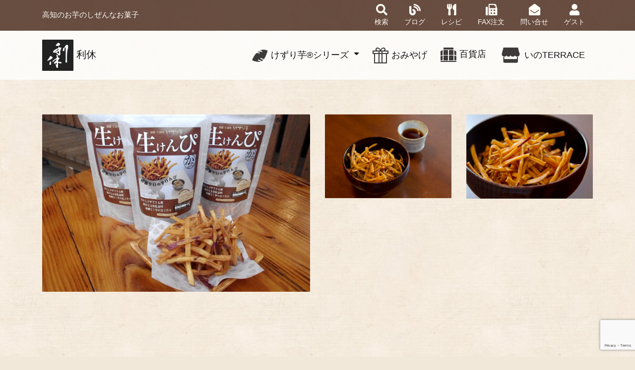

--- FILE ---
content_type: text/html; charset=UTF-8
request_url: https://rikyu.kochi.jp/rikyuitem/namakenpi
body_size: 46570
content:


<!DOCTYPE html>
<html lang="Ja" dir="ltr" prefix="og: http://ogp.me/ns#">

<head>
    <meta charset="utf-8">
    <link rel="apple-touch-icon" sizes="76x76" href="https://rikyu.kochi.jp/wp-content/themes/rikyu2020/assets/favicon/apple-touch-icon.png">
    <link rel="icon" type="image/png" sizes="32x32" href="https://rikyu.kochi.jp/wp-content/themes/rikyu2020/assets/favicon/favicon-32x32.png">
    <link rel="icon" type="image/png" sizes="16x16" href="https://rikyu.kochi.jp/wp-content/themes/rikyu2020/assets/favicon/favicon-16x16.png">
    <link rel="manifest" href="https://rikyu.kochi.jp/wp-content/themes/rikyu2020/assets/favicon/site.webmanifest">
    <link rel="mask-icon" href="https://rikyu.kochi.jp/wp-content/themes/rikyu2020/assets/favicon/safari-pinned-tab.svg" color="#008fb8">
    <meta name="msapplication-TileColor" content="#2a2a2a">
    <meta name="theme-color" content="#ffffff">
    <meta http-equiv="X-UA-Compatible" content="IE=edge,chrome=1" />
    <meta name="viewport" content="width=device-width, initial-scale=1">
    <meta content='width=device-width, initial-scale=1.0, maximum-scale=1.0, user-scalable=0, shrink-to-fit=no' name='viewport' />
    
    <link rel="stylesheet" href="https://rikyu.kochi.jp/wp-content/themes/rikyu2020/style.css" type="text/css" />
    <link href="https://fonts.googleapis.com/css2?family=Roboto&amp;display=swap" rel="stylesheet" />
    <link href="https://use.fontawesome.com/releases/v5.6.1/css/all.css" rel="stylesheet">
    	<style>img:is([sizes="auto" i], [sizes^="auto," i]) { contain-intrinsic-size: 3000px 1500px }</style>
	
		<!-- All in One SEO 4.8.4.1 - aioseo.com -->
		<title>生けんぴ | 利休</title>
	<meta name="description" content="芋けんぴのできる前の「素揚げした芋けんぴ」芋の甘さだけを味わって頂くヘルシーな芋けんぴです。 そのまま食べても" />
	<meta name="robots" content="max-image-preview:large" />
	<link rel="canonical" href="https://rikyu.kochi.jp/rikyuitem/namakenpi/" />
	<meta name="generator" content="All in One SEO (AIOSEO) 4.8.4.1" />
		<meta property="og:locale" content="ja_JP" />
		<meta property="og:site_name" content="利休" />
		<meta property="og:type" content="article" />
		<meta property="og:title" content="生けんぴ | 利休" />
		<meta property="og:description" content="芋けんぴのできる前の「素揚げした芋けんぴ」芋の甘さだけを味わって頂くヘルシーな芋けんぴです。 そのまま食べても" />
		<meta property="og:url" content="https://rikyu.kochi.jp/rikyuitem/namakenpi/" />
		<meta property="og:image" content="https://rikyu.kochi.jp/wp-content/uploads/2020/09/rikyu-ogp.png" />
		<meta property="og:image:secure_url" content="https://rikyu.kochi.jp/wp-content/uploads/2020/09/rikyu-ogp.png" />
		<meta property="og:image:width" content="1200" />
		<meta property="og:image:height" content="630" />
		<meta property="article:published_time" content="2020-09-02T05:46:08+00:00" />
		<meta property="article:modified_time" content="2025-07-14T14:07:40+00:00" />
		<meta name="twitter:card" content="summary_large_image" />
		<meta name="twitter:title" content="生けんぴ | 利休" />
		<meta name="twitter:description" content="芋けんぴのできる前の「素揚げした芋けんぴ」芋の甘さだけを味わって頂くヘルシーな芋けんぴです。 そのまま食べても" />
		<meta name="twitter:image" content="https://rikyu.kochi.jp/wp-content/uploads/2020/09/rikyu-ogp.png" />
		<script type="application/ld+json" class="aioseo-schema">
			{"@context":"https:\/\/schema.org","@graph":[{"@type":"BreadcrumbList","@id":"https:\/\/rikyu.kochi.jp\/rikyuitem\/namakenpi\/#breadcrumblist","itemListElement":[{"@type":"ListItem","@id":"https:\/\/rikyu.kochi.jp#listItem","position":1,"name":"\u30db\u30fc\u30e0","item":"https:\/\/rikyu.kochi.jp","nextItem":{"@type":"ListItem","@id":"https:\/\/rikyu.kochi.jp\/rikyuitem_series\/kezuriimo\/#listItem","name":"\u3051\u305a\u308a\u828b\u30b7\u30ea\u30fc\u30ba"}},{"@type":"ListItem","@id":"https:\/\/rikyu.kochi.jp\/rikyuitem_series\/kezuriimo\/#listItem","position":2,"name":"\u3051\u305a\u308a\u828b\u30b7\u30ea\u30fc\u30ba","item":"https:\/\/rikyu.kochi.jp\/rikyuitem_series\/kezuriimo\/","nextItem":{"@type":"ListItem","@id":"https:\/\/rikyu.kochi.jp\/rikyuitem\/namakenpi\/#listItem","name":"\u751f\u3051\u3093\u3074"},"previousItem":{"@type":"ListItem","@id":"https:\/\/rikyu.kochi.jp#listItem","name":"\u30db\u30fc\u30e0"}},{"@type":"ListItem","@id":"https:\/\/rikyu.kochi.jp\/rikyuitem\/namakenpi\/#listItem","position":3,"name":"\u751f\u3051\u3093\u3074","previousItem":{"@type":"ListItem","@id":"https:\/\/rikyu.kochi.jp\/rikyuitem_series\/kezuriimo\/#listItem","name":"\u3051\u305a\u308a\u828b\u30b7\u30ea\u30fc\u30ba"}}]},{"@type":"Organization","@id":"https:\/\/rikyu.kochi.jp\/#organization","name":"\u5229\u4f11","description":"\u9ad8\u77e5\u306e\u304a\u828b\u306e\u3057\u305c\u3093\u306a\u304a\u83d3\u5b50","url":"https:\/\/rikyu.kochi.jp\/","logo":{"@type":"ImageObject","url":"https:\/\/rikyu.kochi.jp\/wp-content\/uploads\/2022\/07\/33b441da3a623c91f747606b770d7bcc.png","@id":"https:\/\/rikyu.kochi.jp\/rikyuitem\/namakenpi\/#organizationLogo","width":1725,"height":2045},"image":{"@id":"https:\/\/rikyu.kochi.jp\/rikyuitem\/namakenpi\/#organizationLogo"}},{"@type":"WebPage","@id":"https:\/\/rikyu.kochi.jp\/rikyuitem\/namakenpi\/#webpage","url":"https:\/\/rikyu.kochi.jp\/rikyuitem\/namakenpi\/","name":"\u751f\u3051\u3093\u3074 | \u5229\u4f11","description":"\u828b\u3051\u3093\u3074\u306e\u3067\u304d\u308b\u524d\u306e\u300c\u7d20\u63da\u3052\u3057\u305f\u828b\u3051\u3093\u3074\u300d\u828b\u306e\u7518\u3055\u3060\u3051\u3092\u5473\u308f\u3063\u3066\u9802\u304f\u30d8\u30eb\u30b7\u30fc\u306a\u828b\u3051\u3093\u3074\u3067\u3059\u3002 \u305d\u306e\u307e\u307e\u98df\u3079\u3066\u3082","inLanguage":"ja","isPartOf":{"@id":"https:\/\/rikyu.kochi.jp\/#website"},"breadcrumb":{"@id":"https:\/\/rikyu.kochi.jp\/rikyuitem\/namakenpi\/#breadcrumblist"},"image":{"@type":"ImageObject","url":"https:\/\/rikyu.kochi.jp\/wp-content\/uploads\/2020\/09\/item-namakenpi02.jpg","@id":"https:\/\/rikyu.kochi.jp\/rikyuitem\/namakenpi\/#mainImage","width":1200,"height":800},"primaryImageOfPage":{"@id":"https:\/\/rikyu.kochi.jp\/rikyuitem\/namakenpi\/#mainImage"},"datePublished":"2020-09-02T14:46:08+09:00","dateModified":"2025-07-14T23:07:40+09:00"},{"@type":"WebSite","@id":"https:\/\/rikyu.kochi.jp\/#website","url":"https:\/\/rikyu.kochi.jp\/","name":"\u5229\u4f11","description":"\u9ad8\u77e5\u306e\u304a\u828b\u306e\u3057\u305c\u3093\u306a\u304a\u83d3\u5b50","inLanguage":"ja","publisher":{"@id":"https:\/\/rikyu.kochi.jp\/#organization"}}]}
		</script>
		<!-- All in One SEO -->

<link rel='dns-prefetch' href='//www.googletagmanager.com' />
<script type="text/javascript">
/* <![CDATA[ */
window._wpemojiSettings = {"baseUrl":"https:\/\/s.w.org\/images\/core\/emoji\/16.0.1\/72x72\/","ext":".png","svgUrl":"https:\/\/s.w.org\/images\/core\/emoji\/16.0.1\/svg\/","svgExt":".svg","source":{"concatemoji":"https:\/\/rikyu.kochi.jp\/wp-includes\/js\/wp-emoji-release.min.js?ver=6.8.3"}};
/*! This file is auto-generated */
!function(s,n){var o,i,e;function c(e){try{var t={supportTests:e,timestamp:(new Date).valueOf()};sessionStorage.setItem(o,JSON.stringify(t))}catch(e){}}function p(e,t,n){e.clearRect(0,0,e.canvas.width,e.canvas.height),e.fillText(t,0,0);var t=new Uint32Array(e.getImageData(0,0,e.canvas.width,e.canvas.height).data),a=(e.clearRect(0,0,e.canvas.width,e.canvas.height),e.fillText(n,0,0),new Uint32Array(e.getImageData(0,0,e.canvas.width,e.canvas.height).data));return t.every(function(e,t){return e===a[t]})}function u(e,t){e.clearRect(0,0,e.canvas.width,e.canvas.height),e.fillText(t,0,0);for(var n=e.getImageData(16,16,1,1),a=0;a<n.data.length;a++)if(0!==n.data[a])return!1;return!0}function f(e,t,n,a){switch(t){case"flag":return n(e,"\ud83c\udff3\ufe0f\u200d\u26a7\ufe0f","\ud83c\udff3\ufe0f\u200b\u26a7\ufe0f")?!1:!n(e,"\ud83c\udde8\ud83c\uddf6","\ud83c\udde8\u200b\ud83c\uddf6")&&!n(e,"\ud83c\udff4\udb40\udc67\udb40\udc62\udb40\udc65\udb40\udc6e\udb40\udc67\udb40\udc7f","\ud83c\udff4\u200b\udb40\udc67\u200b\udb40\udc62\u200b\udb40\udc65\u200b\udb40\udc6e\u200b\udb40\udc67\u200b\udb40\udc7f");case"emoji":return!a(e,"\ud83e\udedf")}return!1}function g(e,t,n,a){var r="undefined"!=typeof WorkerGlobalScope&&self instanceof WorkerGlobalScope?new OffscreenCanvas(300,150):s.createElement("canvas"),o=r.getContext("2d",{willReadFrequently:!0}),i=(o.textBaseline="top",o.font="600 32px Arial",{});return e.forEach(function(e){i[e]=t(o,e,n,a)}),i}function t(e){var t=s.createElement("script");t.src=e,t.defer=!0,s.head.appendChild(t)}"undefined"!=typeof Promise&&(o="wpEmojiSettingsSupports",i=["flag","emoji"],n.supports={everything:!0,everythingExceptFlag:!0},e=new Promise(function(e){s.addEventListener("DOMContentLoaded",e,{once:!0})}),new Promise(function(t){var n=function(){try{var e=JSON.parse(sessionStorage.getItem(o));if("object"==typeof e&&"number"==typeof e.timestamp&&(new Date).valueOf()<e.timestamp+604800&&"object"==typeof e.supportTests)return e.supportTests}catch(e){}return null}();if(!n){if("undefined"!=typeof Worker&&"undefined"!=typeof OffscreenCanvas&&"undefined"!=typeof URL&&URL.createObjectURL&&"undefined"!=typeof Blob)try{var e="postMessage("+g.toString()+"("+[JSON.stringify(i),f.toString(),p.toString(),u.toString()].join(",")+"));",a=new Blob([e],{type:"text/javascript"}),r=new Worker(URL.createObjectURL(a),{name:"wpTestEmojiSupports"});return void(r.onmessage=function(e){c(n=e.data),r.terminate(),t(n)})}catch(e){}c(n=g(i,f,p,u))}t(n)}).then(function(e){for(var t in e)n.supports[t]=e[t],n.supports.everything=n.supports.everything&&n.supports[t],"flag"!==t&&(n.supports.everythingExceptFlag=n.supports.everythingExceptFlag&&n.supports[t]);n.supports.everythingExceptFlag=n.supports.everythingExceptFlag&&!n.supports.flag,n.DOMReady=!1,n.readyCallback=function(){n.DOMReady=!0}}).then(function(){return e}).then(function(){var e;n.supports.everything||(n.readyCallback(),(e=n.source||{}).concatemoji?t(e.concatemoji):e.wpemoji&&e.twemoji&&(t(e.twemoji),t(e.wpemoji)))}))}((window,document),window._wpemojiSettings);
/* ]]> */
</script>
<style id='wp-emoji-styles-inline-css' type='text/css'>

	img.wp-smiley, img.emoji {
		display: inline !important;
		border: none !important;
		box-shadow: none !important;
		height: 1em !important;
		width: 1em !important;
		margin: 0 0.07em !important;
		vertical-align: -0.1em !important;
		background: none !important;
		padding: 0 !important;
	}
</style>
<link rel='stylesheet' id='wp-block-library-css' href='https://rikyu.kochi.jp/wp-includes/css/dist/block-library/style.min.css?ver=6.8.3' type='text/css' media='all' />
<style id='classic-theme-styles-inline-css' type='text/css'>
/*! This file is auto-generated */
.wp-block-button__link{color:#fff;background-color:#32373c;border-radius:9999px;box-shadow:none;text-decoration:none;padding:calc(.667em + 2px) calc(1.333em + 2px);font-size:1.125em}.wp-block-file__button{background:#32373c;color:#fff;text-decoration:none}
</style>
<style id='global-styles-inline-css' type='text/css'>
:root{--wp--preset--aspect-ratio--square: 1;--wp--preset--aspect-ratio--4-3: 4/3;--wp--preset--aspect-ratio--3-4: 3/4;--wp--preset--aspect-ratio--3-2: 3/2;--wp--preset--aspect-ratio--2-3: 2/3;--wp--preset--aspect-ratio--16-9: 16/9;--wp--preset--aspect-ratio--9-16: 9/16;--wp--preset--color--black: #000000;--wp--preset--color--cyan-bluish-gray: #abb8c3;--wp--preset--color--white: #ffffff;--wp--preset--color--pale-pink: #f78da7;--wp--preset--color--vivid-red: #cf2e2e;--wp--preset--color--luminous-vivid-orange: #ff6900;--wp--preset--color--luminous-vivid-amber: #fcb900;--wp--preset--color--light-green-cyan: #7bdcb5;--wp--preset--color--vivid-green-cyan: #00d084;--wp--preset--color--pale-cyan-blue: #8ed1fc;--wp--preset--color--vivid-cyan-blue: #0693e3;--wp--preset--color--vivid-purple: #9b51e0;--wp--preset--gradient--vivid-cyan-blue-to-vivid-purple: linear-gradient(135deg,rgba(6,147,227,1) 0%,rgb(155,81,224) 100%);--wp--preset--gradient--light-green-cyan-to-vivid-green-cyan: linear-gradient(135deg,rgb(122,220,180) 0%,rgb(0,208,130) 100%);--wp--preset--gradient--luminous-vivid-amber-to-luminous-vivid-orange: linear-gradient(135deg,rgba(252,185,0,1) 0%,rgba(255,105,0,1) 100%);--wp--preset--gradient--luminous-vivid-orange-to-vivid-red: linear-gradient(135deg,rgba(255,105,0,1) 0%,rgb(207,46,46) 100%);--wp--preset--gradient--very-light-gray-to-cyan-bluish-gray: linear-gradient(135deg,rgb(238,238,238) 0%,rgb(169,184,195) 100%);--wp--preset--gradient--cool-to-warm-spectrum: linear-gradient(135deg,rgb(74,234,220) 0%,rgb(151,120,209) 20%,rgb(207,42,186) 40%,rgb(238,44,130) 60%,rgb(251,105,98) 80%,rgb(254,248,76) 100%);--wp--preset--gradient--blush-light-purple: linear-gradient(135deg,rgb(255,206,236) 0%,rgb(152,150,240) 100%);--wp--preset--gradient--blush-bordeaux: linear-gradient(135deg,rgb(254,205,165) 0%,rgb(254,45,45) 50%,rgb(107,0,62) 100%);--wp--preset--gradient--luminous-dusk: linear-gradient(135deg,rgb(255,203,112) 0%,rgb(199,81,192) 50%,rgb(65,88,208) 100%);--wp--preset--gradient--pale-ocean: linear-gradient(135deg,rgb(255,245,203) 0%,rgb(182,227,212) 50%,rgb(51,167,181) 100%);--wp--preset--gradient--electric-grass: linear-gradient(135deg,rgb(202,248,128) 0%,rgb(113,206,126) 100%);--wp--preset--gradient--midnight: linear-gradient(135deg,rgb(2,3,129) 0%,rgb(40,116,252) 100%);--wp--preset--font-size--small: 13px;--wp--preset--font-size--medium: 20px;--wp--preset--font-size--large: 36px;--wp--preset--font-size--x-large: 42px;--wp--preset--spacing--20: 0.44rem;--wp--preset--spacing--30: 0.67rem;--wp--preset--spacing--40: 1rem;--wp--preset--spacing--50: 1.5rem;--wp--preset--spacing--60: 2.25rem;--wp--preset--spacing--70: 3.38rem;--wp--preset--spacing--80: 5.06rem;--wp--preset--shadow--natural: 6px 6px 9px rgba(0, 0, 0, 0.2);--wp--preset--shadow--deep: 12px 12px 50px rgba(0, 0, 0, 0.4);--wp--preset--shadow--sharp: 6px 6px 0px rgba(0, 0, 0, 0.2);--wp--preset--shadow--outlined: 6px 6px 0px -3px rgba(255, 255, 255, 1), 6px 6px rgba(0, 0, 0, 1);--wp--preset--shadow--crisp: 6px 6px 0px rgba(0, 0, 0, 1);}:where(.is-layout-flex){gap: 0.5em;}:where(.is-layout-grid){gap: 0.5em;}body .is-layout-flex{display: flex;}.is-layout-flex{flex-wrap: wrap;align-items: center;}.is-layout-flex > :is(*, div){margin: 0;}body .is-layout-grid{display: grid;}.is-layout-grid > :is(*, div){margin: 0;}:where(.wp-block-columns.is-layout-flex){gap: 2em;}:where(.wp-block-columns.is-layout-grid){gap: 2em;}:where(.wp-block-post-template.is-layout-flex){gap: 1.25em;}:where(.wp-block-post-template.is-layout-grid){gap: 1.25em;}.has-black-color{color: var(--wp--preset--color--black) !important;}.has-cyan-bluish-gray-color{color: var(--wp--preset--color--cyan-bluish-gray) !important;}.has-white-color{color: var(--wp--preset--color--white) !important;}.has-pale-pink-color{color: var(--wp--preset--color--pale-pink) !important;}.has-vivid-red-color{color: var(--wp--preset--color--vivid-red) !important;}.has-luminous-vivid-orange-color{color: var(--wp--preset--color--luminous-vivid-orange) !important;}.has-luminous-vivid-amber-color{color: var(--wp--preset--color--luminous-vivid-amber) !important;}.has-light-green-cyan-color{color: var(--wp--preset--color--light-green-cyan) !important;}.has-vivid-green-cyan-color{color: var(--wp--preset--color--vivid-green-cyan) !important;}.has-pale-cyan-blue-color{color: var(--wp--preset--color--pale-cyan-blue) !important;}.has-vivid-cyan-blue-color{color: var(--wp--preset--color--vivid-cyan-blue) !important;}.has-vivid-purple-color{color: var(--wp--preset--color--vivid-purple) !important;}.has-black-background-color{background-color: var(--wp--preset--color--black) !important;}.has-cyan-bluish-gray-background-color{background-color: var(--wp--preset--color--cyan-bluish-gray) !important;}.has-white-background-color{background-color: var(--wp--preset--color--white) !important;}.has-pale-pink-background-color{background-color: var(--wp--preset--color--pale-pink) !important;}.has-vivid-red-background-color{background-color: var(--wp--preset--color--vivid-red) !important;}.has-luminous-vivid-orange-background-color{background-color: var(--wp--preset--color--luminous-vivid-orange) !important;}.has-luminous-vivid-amber-background-color{background-color: var(--wp--preset--color--luminous-vivid-amber) !important;}.has-light-green-cyan-background-color{background-color: var(--wp--preset--color--light-green-cyan) !important;}.has-vivid-green-cyan-background-color{background-color: var(--wp--preset--color--vivid-green-cyan) !important;}.has-pale-cyan-blue-background-color{background-color: var(--wp--preset--color--pale-cyan-blue) !important;}.has-vivid-cyan-blue-background-color{background-color: var(--wp--preset--color--vivid-cyan-blue) !important;}.has-vivid-purple-background-color{background-color: var(--wp--preset--color--vivid-purple) !important;}.has-black-border-color{border-color: var(--wp--preset--color--black) !important;}.has-cyan-bluish-gray-border-color{border-color: var(--wp--preset--color--cyan-bluish-gray) !important;}.has-white-border-color{border-color: var(--wp--preset--color--white) !important;}.has-pale-pink-border-color{border-color: var(--wp--preset--color--pale-pink) !important;}.has-vivid-red-border-color{border-color: var(--wp--preset--color--vivid-red) !important;}.has-luminous-vivid-orange-border-color{border-color: var(--wp--preset--color--luminous-vivid-orange) !important;}.has-luminous-vivid-amber-border-color{border-color: var(--wp--preset--color--luminous-vivid-amber) !important;}.has-light-green-cyan-border-color{border-color: var(--wp--preset--color--light-green-cyan) !important;}.has-vivid-green-cyan-border-color{border-color: var(--wp--preset--color--vivid-green-cyan) !important;}.has-pale-cyan-blue-border-color{border-color: var(--wp--preset--color--pale-cyan-blue) !important;}.has-vivid-cyan-blue-border-color{border-color: var(--wp--preset--color--vivid-cyan-blue) !important;}.has-vivid-purple-border-color{border-color: var(--wp--preset--color--vivid-purple) !important;}.has-vivid-cyan-blue-to-vivid-purple-gradient-background{background: var(--wp--preset--gradient--vivid-cyan-blue-to-vivid-purple) !important;}.has-light-green-cyan-to-vivid-green-cyan-gradient-background{background: var(--wp--preset--gradient--light-green-cyan-to-vivid-green-cyan) !important;}.has-luminous-vivid-amber-to-luminous-vivid-orange-gradient-background{background: var(--wp--preset--gradient--luminous-vivid-amber-to-luminous-vivid-orange) !important;}.has-luminous-vivid-orange-to-vivid-red-gradient-background{background: var(--wp--preset--gradient--luminous-vivid-orange-to-vivid-red) !important;}.has-very-light-gray-to-cyan-bluish-gray-gradient-background{background: var(--wp--preset--gradient--very-light-gray-to-cyan-bluish-gray) !important;}.has-cool-to-warm-spectrum-gradient-background{background: var(--wp--preset--gradient--cool-to-warm-spectrum) !important;}.has-blush-light-purple-gradient-background{background: var(--wp--preset--gradient--blush-light-purple) !important;}.has-blush-bordeaux-gradient-background{background: var(--wp--preset--gradient--blush-bordeaux) !important;}.has-luminous-dusk-gradient-background{background: var(--wp--preset--gradient--luminous-dusk) !important;}.has-pale-ocean-gradient-background{background: var(--wp--preset--gradient--pale-ocean) !important;}.has-electric-grass-gradient-background{background: var(--wp--preset--gradient--electric-grass) !important;}.has-midnight-gradient-background{background: var(--wp--preset--gradient--midnight) !important;}.has-small-font-size{font-size: var(--wp--preset--font-size--small) !important;}.has-medium-font-size{font-size: var(--wp--preset--font-size--medium) !important;}.has-large-font-size{font-size: var(--wp--preset--font-size--large) !important;}.has-x-large-font-size{font-size: var(--wp--preset--font-size--x-large) !important;}
:where(.wp-block-post-template.is-layout-flex){gap: 1.25em;}:where(.wp-block-post-template.is-layout-grid){gap: 1.25em;}
:where(.wp-block-columns.is-layout-flex){gap: 2em;}:where(.wp-block-columns.is-layout-grid){gap: 2em;}
:root :where(.wp-block-pullquote){font-size: 1.5em;line-height: 1.6;}
</style>
<link rel='stylesheet' id='contact-form-7-css' href='https://rikyu.kochi.jp/wp-content/plugins/contact-form-7/includes/css/styles.css?ver=6.1' type='text/css' media='all' />
<style id='akismet-widget-style-inline-css' type='text/css'>

			.a-stats {
				--akismet-color-mid-green: #357b49;
				--akismet-color-white: #fff;
				--akismet-color-light-grey: #f6f7f7;

				max-width: 350px;
				width: auto;
			}

			.a-stats * {
				all: unset;
				box-sizing: border-box;
			}

			.a-stats strong {
				font-weight: 600;
			}

			.a-stats a.a-stats__link,
			.a-stats a.a-stats__link:visited,
			.a-stats a.a-stats__link:active {
				background: var(--akismet-color-mid-green);
				border: none;
				box-shadow: none;
				border-radius: 8px;
				color: var(--akismet-color-white);
				cursor: pointer;
				display: block;
				font-family: -apple-system, BlinkMacSystemFont, 'Segoe UI', 'Roboto', 'Oxygen-Sans', 'Ubuntu', 'Cantarell', 'Helvetica Neue', sans-serif;
				font-weight: 500;
				padding: 12px;
				text-align: center;
				text-decoration: none;
				transition: all 0.2s ease;
			}

			/* Extra specificity to deal with TwentyTwentyOne focus style */
			.widget .a-stats a.a-stats__link:focus {
				background: var(--akismet-color-mid-green);
				color: var(--akismet-color-white);
				text-decoration: none;
			}

			.a-stats a.a-stats__link:hover {
				filter: brightness(110%);
				box-shadow: 0 4px 12px rgba(0, 0, 0, 0.06), 0 0 2px rgba(0, 0, 0, 0.16);
			}

			.a-stats .count {
				color: var(--akismet-color-white);
				display: block;
				font-size: 1.5em;
				line-height: 1.4;
				padding: 0 13px;
				white-space: nowrap;
			}
		
</style>
<link rel='stylesheet' id='wp-pagenavi-css' href='https://rikyu.kochi.jp/wp-content/plugins/wp-pagenavi/pagenavi-css.css?ver=2.70' type='text/css' media='all' />
<link rel='stylesheet' id='usces_default_css-css' href='https://rikyu.kochi.jp/wp-content/plugins/usc-e-shop/css/usces_default.css?ver=2.3.3.2110061' type='text/css' media='all' />
<link rel='stylesheet' id='dashicons-css' href='https://rikyu.kochi.jp/wp-includes/css/dashicons.min.css?ver=6.8.3' type='text/css' media='all' />
<link rel='stylesheet' id='usces_cart_css-css' href='https://rikyu.kochi.jp/wp-content/plugins/usc-e-shop/css/usces_cart.css?ver=2.3.3.2110061' type='text/css' media='all' />

<!-- Site Kit によって追加された Google タグ（gtag.js）スニペット -->

<!-- Google アナリティクス スニペット (Site Kit が追加) -->
<script type="text/javascript" src="https://www.googletagmanager.com/gtag/js?id=GT-M6323RK6" id="google_gtagjs-js" async></script>
<script type="text/javascript" id="google_gtagjs-js-after">
/* <![CDATA[ */
window.dataLayer = window.dataLayer || [];function gtag(){dataLayer.push(arguments);}
gtag("set","linker",{"domains":["rikyu.kochi.jp"]});
gtag("js", new Date());
gtag("set", "developer_id.dZTNiMT", true);
gtag("config", "GT-M6323RK6");
/* ]]> */
</script>

<!-- Site Kit によって追加された終了 Google タグ（gtag.js）スニペット -->
<link rel="https://api.w.org/" href="https://rikyu.kochi.jp/wp-json/" /><link rel="alternate" title="JSON" type="application/json" href="https://rikyu.kochi.jp/wp-json/wp/v2/rikyuitem/816" /><link rel="EditURI" type="application/rsd+xml" title="RSD" href="https://rikyu.kochi.jp/xmlrpc.php?rsd" />
<meta name="generator" content="WordPress 6.8.3" />
<link rel='shortlink' href='https://rikyu.kochi.jp/?p=816' />
<link rel="alternate" title="oEmbed (JSON)" type="application/json+oembed" href="https://rikyu.kochi.jp/wp-json/oembed/1.0/embed?url=https%3A%2F%2Frikyu.kochi.jp%2Frikyuitem%2Fnamakenpi%2F" />
<link rel="alternate" title="oEmbed (XML)" type="text/xml+oembed" href="https://rikyu.kochi.jp/wp-json/oembed/1.0/embed?url=https%3A%2F%2Frikyu.kochi.jp%2Frikyuitem%2Fnamakenpi%2F&#038;format=xml" />
<meta name="generator" content="Site Kit by Google 1.156.0" /></head>
<body class="sidebar-collapse">

    <!-- submenu -->
        <div class="submenu">
        <div class="container">
            <div class="row">
                <div class="col">
                    <span class="shokai-text">高知のお芋のしぜんなお菓子</span>
                </div>

                <div class="col-md-auto">
                   
                   
                    <ul class="nav">
                        <li class="nav-item text-center">
                            <a class="nav-link active" data-toggle="modal" data-target="#searchModal"><i class="icon fas fa-search"></i><span class="icontext">検索</span></a>
                        </li>
                        <!-- Modal -->
                        <div class="modal fade" id="searchModal" tabindex="-1" role="dialog" aria-labelledby="searchModalLabel" aria-hidden="true">
                            <div class="modal-dialog modal-sm" role="document">
                                <div class="modal-content">
                                    <div class="modal-body">
                                        <form class="form-inline" role="search" method="get" id="searchform" action="/">
    <div class="row">
        <div class="col-9">
            <input class="form-control s" name="s" type="text" id="input" style="width:220px;" placeholder="検索したい語句を入力">
        </div>
        <div class="col-3 no-gutter">
            <button type="submit" class="btn btn-primary btn-sm" style="margin:1px 0 0;"><i class="fas fa-search"></i></button>
        </div>
    </div>
</form>                                    </div>
                                </div>
                            </div>
                        </div>
                        <li class="nav-item text-center">
                            <a class="nav-link" href="/category/blog"><i class="icon fas fa-blog"></i><span class="icontext">ブログ</span></a>
                        </li>
                        <li class="nav-item text-center">
                            <a class="nav-link" href="/recipe/namakenpi-after/"><i class="icon fas fa-utensils"></i><span class="icontext">レシピ</span></a>
                        </li>
                        <li class="nav-item text-center">
                            <a class="nav-link" href="/fax"><i class="icon fas fa-fax"></i><span class="icontext">FAX注文</span></a>
                        </li>
                        
                        <li class="nav-item text-center">
                            <a class="nav-link" href="/contact"><i class="icon fas fa-envelope-open"></i><span class="icontext">問い合せ</span></a>
                        </li>
                        
    <!---->
      
				<li class="nav-item text-center">
		<a class="nav-link" href="https://rikyu.kochi.jp/usces-member/">
		<i class="icon fas fa-user"></i>
		<span class="icontext">
		ゲスト</span>
		</a>
		</li>
		
				
		
	
                   </ul>

                   
                   
                    
                </div>

            </div>
        </div>
    </div>
    <!-- Navbar -->
    <nav class="navbar navbar-expand-lg bg-white-opacity">
        <div class="container">
            <a class="navbar-brand" href="https://rikyu.kochi.jp"><img src="https://rikyu.kochi.jp/wp-content/themes/rikyu2020/assets/images/logo_rikyu.png" class="logo" alt="利休">&nbsp;利休</a>
            <button class="navbar-toggler navbar-toggler collapsed" type="" data-toggle="collapse" data-target="#navbarNavDropdown" aria-controls="navigation-index" aria-expanded="false" aria-label="Toggle navigation">
                <span class="navbar-toggler-bar top-bar"></span>
                <span class="navbar-toggler-bar middle-bar"></span>
                <span class="navbar-toggler-bar bottom-bar"></span>
            </button>

            <div class="navbar-collapse justify-content-end collapse" id="#navbarNavDropdown" style="">
                <div class="mobile-nav">
                    <ul class="nav">
                       <li class="nav-item text-center">
                            <a class="nav-link" href="/fax"><i class="fa-2x fas fa-fax"></i></a>
                        </li>
                        <li class="nav-item text-center">
                            <a class="nav-link" href="/contact"><i class="fa-2x fas fa-envelope-open"></i></a>
                        </li>


                        


                    </ul>
                    <hr>

                    <a href="/usces-member/" class="btn btn-success btn-block">ログイン</a>
                    <a href="/usces-member/?usces_page=newmember" class="btn btn-warning btn-block">新規会員登録</a>

                    <hr>
                    <form class="form-inline" role="search" method="get" id="searchform" action="/">
    <div class="row">
        <div class="col-9">
            <input class="form-control s" name="s" type="text" id="input" style="width:220px;" placeholder="検索したい語句を入力">
        </div>
        <div class="col-3 no-gutter">
            <button type="submit" class="btn btn-primary btn-sm" style="margin:1px 0 0;"><i class="fas fa-search"></i></button>
        </div>
    </div>
</form>                    <hr>
                </div>

                <ul class="navbar-nav">
                    <li class="nav-item d-block d-lg-none">
                        <a class="nav-link" href="">
                            HOME
                        </a>
                    </li>
                    <li class="nav-item dropdown">
                        <a class="nav-link dropdown-toggle" href="#" id="#navbarNavDropdown" data-toggle="dropdown" aria-haspopup="true" aria-expanded="false">
                            <img src="https://rikyu.kochi.jp/wp-content/themes/rikyu2020/assets/images/potato.png" alt="" class="mainmenu-icon d-none d-lg-inline">けずり芋®シリーズ
                        </a>
                        <div class="dropdown-menu" aria-labelledby="navbarNavDropdown">
                            <a class="dropdown-item" href="/kezuriimo">けずり芋®</a>
                            <a class="dropdown-item" href="/namakenpi">生けんぴ®</a>
                            <a class="dropdown-item" href="/soratobu-satsumaimo">空飛ぶさつまいも</a>
                            <a class="dropdown-item" href="/soratobu-satsumaimo-amashio">空飛ぶさつまいも 甘しお味</a>
                        </div>
                    <li class="nav-item">
                        <a class="nav-link" href="/omiyage">
                            <img src="https://rikyu.kochi.jp/wp-content/themes/rikyu2020/assets/images/gift.png" alt="" class="mainmenu-icon d-none d-lg-inline">おみやげ
                        </a>
                    </li>
                    <li class="nav-item">
                        <a class="nav-link" href="/depart">
                            <img src="https://rikyu.kochi.jp/wp-content/themes/rikyu2020/assets/images/depart.png" alt="" class="mainmenu-icon d-none d-lg-inline">百貨店
                        </a>
                    </li>

                    <li class="nav-item">
                        <a class="nav-link" href="/inoterrace">
                            <img src="https://rikyu.kochi.jp/wp-content/themes/rikyu2020/assets/images/Terrace.png" alt="" class="mainmenu-icon d-none d-lg-inline drink-icon">いのTERRACE
                        </a>
                    </li>
                    <li class="nav-item d-block d-lg-none">
                        <a class="nav-link" href="/category/blog">
                            利休のブログ
                        </a>
                    </li>
                    <li class="nav-item d-block d-lg-none">
                        <a class="nav-link" href="/recipe/namakenpi-after/">
                            レシピ
                        </a>
                    </li>
                    <li class="nav-item d-block d-lg-none">
                        <a class="nav-link" href="/shopguide">
                            通販方法
                        </a>
                    </li>


                </ul>
            </div>
        </div>
    </nav>
    <!-- End Navbar -->


    <div class="wrapper ">

<!-- mobile nav -->

   <div class="mobile-main-nav d-block d-lg-none">
    <div class="btn-group btn-group-lg special " role="group" aria-label="Basic example">
        <a class="btn link01" href="/omiyage">
            <img src="https://rikyu.kochi.jp/wp-content/themes/rikyu2020/assets/images/gift-w.png" alt="" class="mainmenu-icon">
            <p class="text-center">おみやげ</p>
        </a>
        <a class="btn btn-danger" href="/depart">
            <img src="https://rikyu.kochi.jp/wp-content/themes/rikyu2020/assets/images/depart-w.png" alt="" class="mainmenu-icon">
            <p class="text-center">百貨店</p>
        </a>
        <a class="btn btn-defoult" href="/inoterrace">
            <img src="https://rikyu.kochi.jp/wp-content/themes/rikyu2020/assets/images/Terrace-w.png" alt="" class="mainmenu-icon">
            <p class="text-center">いのTERRACE</p>
        </a>
    </div>
</div>



<!-- item images -->
<div class="section section-item">
    <div class="container">
        <div class="row">
          <div class="col-sm-6">
          <img src="https://rikyu.kochi.jp/wp-content/uploads/2020/09/item-namakenpi04.png" alt="">
        </div>
        <div class="col"><img src="https://rikyu.kochi.jp/wp-content/uploads/2020/09/item-namakenpi03.jpg" alt=""></div>
        <div class="col"><img src="https://rikyu.kochi.jp/wp-content/uploads/2020/09/item-namakenpi02.jpg" alt=""></div>
        </div>
    </div>
</div>


<!-- item 詳細 -->
<div class="section section-item">
    <div class="container">
        <div class="row">
            <div class="col-12">

              
<span class="badge badge-default">けずり芋シリーズ</span>
                <h2 class="">生けんぴ</h2>
                販売・実施場所：

            <span class="badge badge-success">おみやげ店</span>
            <span class="badge badge-danger">百貨店</span>
            <span class="badge badge-default">いのTERRACE</span>
    

<p class="mt-4"><p>芋けんぴのできる前の「素揚げした芋けんぴ」芋の甘さだけを味わって頂くヘルシーな芋けんぴです。<br />
そのまま食べても美味しいですが、マヨネーズ、ケチャップ、味噌等にもよく合います。お酒の肴に。<br />
また、当ホームページで紹介している「芋けんぴチャレンジ」で、自分で芋けんぴが簡単に作れます。</p>
</p>
<!--<p class="mt-2">芋けんぴのできる前の「素揚げした芋けんぴ」芋の甘さだけを味わって頂くヘルシーな芋けんぴです。
そのまま食べても美味しいですが、マヨネーズ、ケチャップ、味噌等にもよく合います。お酒の肴に。
また、当ホームページで紹介している「芋けんぴチャレンジ」で、自分で芋けんぴが簡単に作れます。</p>-->



<h5 class="mt-5">原材料名</h5>
<p class="">土佐紅金時芋（さつま芋）、油</p>

<h5 class="mt-5">賞味期限</h5>
<p class="">180日</p>


                
            </div>
        </div>
    </div>
</div>


<!-- gift set -->


<div class="mb-5 section section-gift section-bg-yellow" id="">
<div class="container">
<div class="row align-items-start rikyu-category-title" id="">
            <div class="col-sm-12 col-lg-5">
                <h3>利休のギフトセット</h3>
            </div>
            <div class="col-sm-12 col-lg-6 offset-lg-1">
                <p>公式サイトで購入できる、ギフトセットのご案内です</p>
            </div>
        </div>
        <div class="row">
            <div class="col-6 col-md text-center">
                <div class="rikyu-item_box">
                    <a href="/item/giftset-a/">
                        <img src="https://rikyu.kochi.jp/wp-content/uploads/2020/09/item-giftset-A.jpg" alt="ギフトセットA">
                        ギフトセットA <br>￥4,000
                    </a>
                </div>
            </div>


            <div class="col-6 col-md text-center">
                <div class="rikyu-item_box">
                    <a href="/item/giftset-c/">
                        <img src="https://rikyu.kochi.jp/wp-content/uploads/2020/09/item-giftset-C.jpg" alt="ギフトセットC">
                        ギフトセットC<br>￥4,600
                    </a>
                </div>
            </div>
            <div class="col-6 col-md text-center">
                <div class="rikyu-item_box">
                    <a href="/item/giftset-d/">
                        <img src="https://rikyu.kochi.jp/wp-content/uploads/2020/09/item-giftset-D.jpg" alt="ギフトセットD">
                        ギフトセットD<br>￥4,800
                    </a>
                </div>
            </div>

            <div class="col-6 col-md text-center">
                <div class="rikyu-item_box">
                    <a href="/item/giftset-f/">
                        <img src="https://rikyu.kochi.jp/wp-content/uploads/2021/09/rikyu-g008.jpg" alt="ギフトセットF">
                        ギフトセットF<br>￥1,620
                    </a>
                </div>
            </div>
</div>
</div>
    </div>

    

<!-- footer -->
    <div class="footer">
            
    <div class="container">
        
        
<div class="row">
            <div class="mx-auto text-center">
                <ul class="nav justify-content-center">
                    <li class="nav-item">
                        <a class="nav-link" href="https://twitter.com/share?url=https://rikyu.kochi.jp/rikyuitem/namakenpi/&hashtags=けずり芋利休,生けんぴ&text=生けんぴ" rel="nofollow" target="_blank">
                            <span class="fa-stack fa-lg">
                                <i class="fa fa-circle fa-stack-2x sns-nav"></i>
                                <i class="fab fa-twitter fa-stack-1x fa-inverse"></i>
                            </span>
                        </a> </li>
                        
                    <li class="nav-item">
                        <a class="nav-link" href="//www.facebook.com/share.php?u=https://rikyu.kochi.jp/rikyuitem/namakenpi/" rel="nofollow" target="_blank">
                            <span class="fa-stack fa-lg">
                                <i class="fa fa-circle fa-stack-2x sns-nav"></i>
                                <i class="fab fa-facebook-f fa-stack-1x fa-inverse"></i>
                            </span>
                        </a> </li>

                    <li class="nav-item">
                        <a class="nav-link" href="//social-plugins.line.me/lineit/share?url=" onclick="javascript:window.open(this.href, '', 'menubar=no,toolbar=no,resizable=yes,scrollbars=yes,height=600,width=500');return false;">
                            <span class="fa-stack fa-lg">
                                <i class="fa fa-circle fa-stack-2x sns-nav"></i>
                                <i class="fab fa-line fa-stack-1x fa-inverse"></i>
                            </span>
                        </a> </li>

                    <!--<li class="nav-item">
                        <a class="nav-link" href="#">
                            <span class="fa-stack fa-lg">
                                <i class="fa fa-circle fa-stack-2x sns-nav"></i>
                                <i class="fab fa-instagram fa-stack-1x fa-inverse"></i>
                            </span>
                        </a> </li>-->

                    <li class="nav-item">
                        <a class="nav-link" target="_blank" href="https://www.tripadvisor.jp/Restaurant_Review-g1121454-d20138341-Reviews-INO_TERRACE-Ino_cho_Agawa_gun_Kochi_Prefecture_Shikoku.html">
                            <span class="fa-stack fa-lg">
                                <i class="fa fa-circle fa-stack-2x sns-nav"></i>
                                <i class="fab fa-tripadvisor fa-stack-1x fa-inverse"></i>
                            </span>
                        </a> </li>
                        
                      
                        
                        

                </ul>
            </div>
        </div>        
        <div class="row">
            <div class="col-md-auto footer-nav">
                <ul class="nav flex-column">
                    <li class="nav-item">
                        <a class="nav-link" href="/shopguide">通販方法</a>
                    </li>
                    <li class="nav-item">
                        <a class="nav-link" href="/shopguide#tokusho">特定商取引法に基づく表示</a>
                    </li>
                    <li class="nav-item">
                        <a class="nav-link" href="/policy">プライバシーポリシー</a>
                    </li>
                </ul>

            </div>
        </div>
        <div class="row">
            <div class="mx-auto text-center">
                <p class="copyright">Copyright © 2015-2026 利休 All Rights Reserved.</p>
            </div>

        </div>
    </div>


</div>

</div><!--   END wrapper  -->

<script type="speculationrules">
{"prefetch":[{"source":"document","where":{"and":[{"href_matches":"\/*"},{"not":{"href_matches":["\/wp-*.php","\/wp-admin\/*","\/wp-content\/uploads\/*","\/wp-content\/*","\/wp-content\/plugins\/*","\/wp-content\/themes\/rikyu2020\/*","\/*\\?(.+)"]}},{"not":{"selector_matches":"a[rel~=\"nofollow\"]"}},{"not":{"selector_matches":".no-prefetch, .no-prefetch a"}}]},"eagerness":"conservative"}]}
</script>
	<script type='text/javascript'>
		uscesL10n = {
			
			'ajaxurl': "https://rikyu.kochi.jp/wp-admin/admin-ajax.php",
			'loaderurl': "https://rikyu.kochi.jp/wp-content/plugins/usc-e-shop/images/loading.gif",
			'post_id': "816",
			'cart_number': "4",
			'is_cart_row': false,
			'opt_esse': new Array(  ),
			'opt_means': new Array(  ),
			'mes_opts': new Array(  ),
			'key_opts': new Array(  ),
			'previous_url': "https://rikyu.kochi.jp",
			'itemRestriction': "",
			'itemOrderAcceptable': "0",
			'uscespage': "",
			'uscesid': "MGljM2JyNmMxOXR2Mmc5NWk2ODNoMXQ1NHZ1NzAyMHJxMzNlNmMwX2FjdGluZ18wX0E%3D",
			'wc_nonce': "99f91b8518"
		}
	</script>
	<script type='text/javascript' src='https://rikyu.kochi.jp/wp-content/plugins/usc-e-shop/js/usces_cart.js'></script>
<!-- Welcart version : v2.3.3.2110061 -->
<script type="text/javascript" src="https://rikyu.kochi.jp/wp-content/themes/rikyu2020/assets/js/core/jquery.min.js?ver=6.8.3" id="jquery-js"></script>
<script type="text/javascript" src="https://rikyu.kochi.jp/wp-includes/js/dist/hooks.min.js?ver=4d63a3d491d11ffd8ac6" id="wp-hooks-js"></script>
<script type="text/javascript" src="https://rikyu.kochi.jp/wp-includes/js/dist/i18n.min.js?ver=5e580eb46a90c2b997e6" id="wp-i18n-js"></script>
<script type="text/javascript" id="wp-i18n-js-after">
/* <![CDATA[ */
wp.i18n.setLocaleData( { 'text direction\u0004ltr': [ 'ltr' ] } );
/* ]]> */
</script>
<script type="text/javascript" src="https://rikyu.kochi.jp/wp-content/plugins/contact-form-7/includes/swv/js/index.js?ver=6.1" id="swv-js"></script>
<script type="text/javascript" id="contact-form-7-js-translations">
/* <![CDATA[ */
( function( domain, translations ) {
	var localeData = translations.locale_data[ domain ] || translations.locale_data.messages;
	localeData[""].domain = domain;
	wp.i18n.setLocaleData( localeData, domain );
} )( "contact-form-7", {"translation-revision-date":"2025-06-27 09:47:49+0000","generator":"GlotPress\/4.0.1","domain":"messages","locale_data":{"messages":{"":{"domain":"messages","plural-forms":"nplurals=1; plural=0;","lang":"ja_JP"},"This contact form is placed in the wrong place.":["\u3053\u306e\u30b3\u30f3\u30bf\u30af\u30c8\u30d5\u30a9\u30fc\u30e0\u306f\u9593\u9055\u3063\u305f\u4f4d\u7f6e\u306b\u7f6e\u304b\u308c\u3066\u3044\u307e\u3059\u3002"],"Error:":["\u30a8\u30e9\u30fc:"]}},"comment":{"reference":"includes\/js\/index.js"}} );
/* ]]> */
</script>
<script type="text/javascript" id="contact-form-7-js-before">
/* <![CDATA[ */
var wpcf7 = {
    "api": {
        "root": "https:\/\/rikyu.kochi.jp\/wp-json\/",
        "namespace": "contact-form-7\/v1"
    }
};
/* ]]> */
</script>
<script type="text/javascript" src="https://rikyu.kochi.jp/wp-content/plugins/contact-form-7/includes/js/index.js?ver=6.1" id="contact-form-7-js"></script>
<script type="text/javascript" src="https://www.google.com/recaptcha/api.js?render=6LczogEeAAAAAO77wmYhVQuq9gimwwPSV2tjxE2n&amp;ver=3.0" id="google-recaptcha-js"></script>
<script type="text/javascript" src="https://rikyu.kochi.jp/wp-includes/js/dist/vendor/wp-polyfill.min.js?ver=3.15.0" id="wp-polyfill-js"></script>
<script type="text/javascript" id="wpcf7-recaptcha-js-before">
/* <![CDATA[ */
var wpcf7_recaptcha = {
    "sitekey": "6LczogEeAAAAAO77wmYhVQuq9gimwwPSV2tjxE2n",
    "actions": {
        "homepage": "homepage",
        "contactform": "contactform"
    }
};
/* ]]> */
</script>
<script type="text/javascript" src="https://rikyu.kochi.jp/wp-content/plugins/contact-form-7/modules/recaptcha/index.js?ver=6.1" id="wpcf7-recaptcha-js"></script>
<script type="text/javascript" src="https://rikyu.kochi.jp/wp-content/themes/rikyu2020/assets/js/core/bootstrap.min.js?ver=6.8.3" id="bootstrap-min-js"></script>
<script type="text/javascript" src="https://rikyu.kochi.jp/wp-content/themes/rikyu2020/assets/js/plugins/bootstrap-switch.js?ver=6.8.3" id="bootstrap-switch-js"></script>
<script type="text/javascript" src="https://rikyu.kochi.jp/wp-content/themes/rikyu2020/assets/js/plugins/nouislider.min.js?ver=6.8.3" id="nouislider-js"></script>
<script type="text/javascript" src="https://rikyu.kochi.jp/wp-content/themes/rikyu2020/assets/js/plugins/bootstrap-datepicker.js?ver=6.8.3" id="bootstrap-datepicker-js"></script>
<script type="text/javascript" src="https://rikyu.kochi.jp/wp-content/themes/rikyu2020/assets/js/now-ui-kit.js?v=1.3.0&amp;ver=6.8.3" id="now-ui-kit-js"></script>
</body>
</html>


--- FILE ---
content_type: text/html; charset=utf-8
request_url: https://www.google.com/recaptcha/api2/anchor?ar=1&k=6LczogEeAAAAAO77wmYhVQuq9gimwwPSV2tjxE2n&co=aHR0cHM6Ly9yaWt5dS5rb2NoaS5qcDo0NDM.&hl=en&v=PoyoqOPhxBO7pBk68S4YbpHZ&size=invisible&anchor-ms=20000&execute-ms=30000&cb=jgkr09nzk58v
body_size: 48705
content:
<!DOCTYPE HTML><html dir="ltr" lang="en"><head><meta http-equiv="Content-Type" content="text/html; charset=UTF-8">
<meta http-equiv="X-UA-Compatible" content="IE=edge">
<title>reCAPTCHA</title>
<style type="text/css">
/* cyrillic-ext */
@font-face {
  font-family: 'Roboto';
  font-style: normal;
  font-weight: 400;
  font-stretch: 100%;
  src: url(//fonts.gstatic.com/s/roboto/v48/KFO7CnqEu92Fr1ME7kSn66aGLdTylUAMa3GUBHMdazTgWw.woff2) format('woff2');
  unicode-range: U+0460-052F, U+1C80-1C8A, U+20B4, U+2DE0-2DFF, U+A640-A69F, U+FE2E-FE2F;
}
/* cyrillic */
@font-face {
  font-family: 'Roboto';
  font-style: normal;
  font-weight: 400;
  font-stretch: 100%;
  src: url(//fonts.gstatic.com/s/roboto/v48/KFO7CnqEu92Fr1ME7kSn66aGLdTylUAMa3iUBHMdazTgWw.woff2) format('woff2');
  unicode-range: U+0301, U+0400-045F, U+0490-0491, U+04B0-04B1, U+2116;
}
/* greek-ext */
@font-face {
  font-family: 'Roboto';
  font-style: normal;
  font-weight: 400;
  font-stretch: 100%;
  src: url(//fonts.gstatic.com/s/roboto/v48/KFO7CnqEu92Fr1ME7kSn66aGLdTylUAMa3CUBHMdazTgWw.woff2) format('woff2');
  unicode-range: U+1F00-1FFF;
}
/* greek */
@font-face {
  font-family: 'Roboto';
  font-style: normal;
  font-weight: 400;
  font-stretch: 100%;
  src: url(//fonts.gstatic.com/s/roboto/v48/KFO7CnqEu92Fr1ME7kSn66aGLdTylUAMa3-UBHMdazTgWw.woff2) format('woff2');
  unicode-range: U+0370-0377, U+037A-037F, U+0384-038A, U+038C, U+038E-03A1, U+03A3-03FF;
}
/* math */
@font-face {
  font-family: 'Roboto';
  font-style: normal;
  font-weight: 400;
  font-stretch: 100%;
  src: url(//fonts.gstatic.com/s/roboto/v48/KFO7CnqEu92Fr1ME7kSn66aGLdTylUAMawCUBHMdazTgWw.woff2) format('woff2');
  unicode-range: U+0302-0303, U+0305, U+0307-0308, U+0310, U+0312, U+0315, U+031A, U+0326-0327, U+032C, U+032F-0330, U+0332-0333, U+0338, U+033A, U+0346, U+034D, U+0391-03A1, U+03A3-03A9, U+03B1-03C9, U+03D1, U+03D5-03D6, U+03F0-03F1, U+03F4-03F5, U+2016-2017, U+2034-2038, U+203C, U+2040, U+2043, U+2047, U+2050, U+2057, U+205F, U+2070-2071, U+2074-208E, U+2090-209C, U+20D0-20DC, U+20E1, U+20E5-20EF, U+2100-2112, U+2114-2115, U+2117-2121, U+2123-214F, U+2190, U+2192, U+2194-21AE, U+21B0-21E5, U+21F1-21F2, U+21F4-2211, U+2213-2214, U+2216-22FF, U+2308-230B, U+2310, U+2319, U+231C-2321, U+2336-237A, U+237C, U+2395, U+239B-23B7, U+23D0, U+23DC-23E1, U+2474-2475, U+25AF, U+25B3, U+25B7, U+25BD, U+25C1, U+25CA, U+25CC, U+25FB, U+266D-266F, U+27C0-27FF, U+2900-2AFF, U+2B0E-2B11, U+2B30-2B4C, U+2BFE, U+3030, U+FF5B, U+FF5D, U+1D400-1D7FF, U+1EE00-1EEFF;
}
/* symbols */
@font-face {
  font-family: 'Roboto';
  font-style: normal;
  font-weight: 400;
  font-stretch: 100%;
  src: url(//fonts.gstatic.com/s/roboto/v48/KFO7CnqEu92Fr1ME7kSn66aGLdTylUAMaxKUBHMdazTgWw.woff2) format('woff2');
  unicode-range: U+0001-000C, U+000E-001F, U+007F-009F, U+20DD-20E0, U+20E2-20E4, U+2150-218F, U+2190, U+2192, U+2194-2199, U+21AF, U+21E6-21F0, U+21F3, U+2218-2219, U+2299, U+22C4-22C6, U+2300-243F, U+2440-244A, U+2460-24FF, U+25A0-27BF, U+2800-28FF, U+2921-2922, U+2981, U+29BF, U+29EB, U+2B00-2BFF, U+4DC0-4DFF, U+FFF9-FFFB, U+10140-1018E, U+10190-1019C, U+101A0, U+101D0-101FD, U+102E0-102FB, U+10E60-10E7E, U+1D2C0-1D2D3, U+1D2E0-1D37F, U+1F000-1F0FF, U+1F100-1F1AD, U+1F1E6-1F1FF, U+1F30D-1F30F, U+1F315, U+1F31C, U+1F31E, U+1F320-1F32C, U+1F336, U+1F378, U+1F37D, U+1F382, U+1F393-1F39F, U+1F3A7-1F3A8, U+1F3AC-1F3AF, U+1F3C2, U+1F3C4-1F3C6, U+1F3CA-1F3CE, U+1F3D4-1F3E0, U+1F3ED, U+1F3F1-1F3F3, U+1F3F5-1F3F7, U+1F408, U+1F415, U+1F41F, U+1F426, U+1F43F, U+1F441-1F442, U+1F444, U+1F446-1F449, U+1F44C-1F44E, U+1F453, U+1F46A, U+1F47D, U+1F4A3, U+1F4B0, U+1F4B3, U+1F4B9, U+1F4BB, U+1F4BF, U+1F4C8-1F4CB, U+1F4D6, U+1F4DA, U+1F4DF, U+1F4E3-1F4E6, U+1F4EA-1F4ED, U+1F4F7, U+1F4F9-1F4FB, U+1F4FD-1F4FE, U+1F503, U+1F507-1F50B, U+1F50D, U+1F512-1F513, U+1F53E-1F54A, U+1F54F-1F5FA, U+1F610, U+1F650-1F67F, U+1F687, U+1F68D, U+1F691, U+1F694, U+1F698, U+1F6AD, U+1F6B2, U+1F6B9-1F6BA, U+1F6BC, U+1F6C6-1F6CF, U+1F6D3-1F6D7, U+1F6E0-1F6EA, U+1F6F0-1F6F3, U+1F6F7-1F6FC, U+1F700-1F7FF, U+1F800-1F80B, U+1F810-1F847, U+1F850-1F859, U+1F860-1F887, U+1F890-1F8AD, U+1F8B0-1F8BB, U+1F8C0-1F8C1, U+1F900-1F90B, U+1F93B, U+1F946, U+1F984, U+1F996, U+1F9E9, U+1FA00-1FA6F, U+1FA70-1FA7C, U+1FA80-1FA89, U+1FA8F-1FAC6, U+1FACE-1FADC, U+1FADF-1FAE9, U+1FAF0-1FAF8, U+1FB00-1FBFF;
}
/* vietnamese */
@font-face {
  font-family: 'Roboto';
  font-style: normal;
  font-weight: 400;
  font-stretch: 100%;
  src: url(//fonts.gstatic.com/s/roboto/v48/KFO7CnqEu92Fr1ME7kSn66aGLdTylUAMa3OUBHMdazTgWw.woff2) format('woff2');
  unicode-range: U+0102-0103, U+0110-0111, U+0128-0129, U+0168-0169, U+01A0-01A1, U+01AF-01B0, U+0300-0301, U+0303-0304, U+0308-0309, U+0323, U+0329, U+1EA0-1EF9, U+20AB;
}
/* latin-ext */
@font-face {
  font-family: 'Roboto';
  font-style: normal;
  font-weight: 400;
  font-stretch: 100%;
  src: url(//fonts.gstatic.com/s/roboto/v48/KFO7CnqEu92Fr1ME7kSn66aGLdTylUAMa3KUBHMdazTgWw.woff2) format('woff2');
  unicode-range: U+0100-02BA, U+02BD-02C5, U+02C7-02CC, U+02CE-02D7, U+02DD-02FF, U+0304, U+0308, U+0329, U+1D00-1DBF, U+1E00-1E9F, U+1EF2-1EFF, U+2020, U+20A0-20AB, U+20AD-20C0, U+2113, U+2C60-2C7F, U+A720-A7FF;
}
/* latin */
@font-face {
  font-family: 'Roboto';
  font-style: normal;
  font-weight: 400;
  font-stretch: 100%;
  src: url(//fonts.gstatic.com/s/roboto/v48/KFO7CnqEu92Fr1ME7kSn66aGLdTylUAMa3yUBHMdazQ.woff2) format('woff2');
  unicode-range: U+0000-00FF, U+0131, U+0152-0153, U+02BB-02BC, U+02C6, U+02DA, U+02DC, U+0304, U+0308, U+0329, U+2000-206F, U+20AC, U+2122, U+2191, U+2193, U+2212, U+2215, U+FEFF, U+FFFD;
}
/* cyrillic-ext */
@font-face {
  font-family: 'Roboto';
  font-style: normal;
  font-weight: 500;
  font-stretch: 100%;
  src: url(//fonts.gstatic.com/s/roboto/v48/KFO7CnqEu92Fr1ME7kSn66aGLdTylUAMa3GUBHMdazTgWw.woff2) format('woff2');
  unicode-range: U+0460-052F, U+1C80-1C8A, U+20B4, U+2DE0-2DFF, U+A640-A69F, U+FE2E-FE2F;
}
/* cyrillic */
@font-face {
  font-family: 'Roboto';
  font-style: normal;
  font-weight: 500;
  font-stretch: 100%;
  src: url(//fonts.gstatic.com/s/roboto/v48/KFO7CnqEu92Fr1ME7kSn66aGLdTylUAMa3iUBHMdazTgWw.woff2) format('woff2');
  unicode-range: U+0301, U+0400-045F, U+0490-0491, U+04B0-04B1, U+2116;
}
/* greek-ext */
@font-face {
  font-family: 'Roboto';
  font-style: normal;
  font-weight: 500;
  font-stretch: 100%;
  src: url(//fonts.gstatic.com/s/roboto/v48/KFO7CnqEu92Fr1ME7kSn66aGLdTylUAMa3CUBHMdazTgWw.woff2) format('woff2');
  unicode-range: U+1F00-1FFF;
}
/* greek */
@font-face {
  font-family: 'Roboto';
  font-style: normal;
  font-weight: 500;
  font-stretch: 100%;
  src: url(//fonts.gstatic.com/s/roboto/v48/KFO7CnqEu92Fr1ME7kSn66aGLdTylUAMa3-UBHMdazTgWw.woff2) format('woff2');
  unicode-range: U+0370-0377, U+037A-037F, U+0384-038A, U+038C, U+038E-03A1, U+03A3-03FF;
}
/* math */
@font-face {
  font-family: 'Roboto';
  font-style: normal;
  font-weight: 500;
  font-stretch: 100%;
  src: url(//fonts.gstatic.com/s/roboto/v48/KFO7CnqEu92Fr1ME7kSn66aGLdTylUAMawCUBHMdazTgWw.woff2) format('woff2');
  unicode-range: U+0302-0303, U+0305, U+0307-0308, U+0310, U+0312, U+0315, U+031A, U+0326-0327, U+032C, U+032F-0330, U+0332-0333, U+0338, U+033A, U+0346, U+034D, U+0391-03A1, U+03A3-03A9, U+03B1-03C9, U+03D1, U+03D5-03D6, U+03F0-03F1, U+03F4-03F5, U+2016-2017, U+2034-2038, U+203C, U+2040, U+2043, U+2047, U+2050, U+2057, U+205F, U+2070-2071, U+2074-208E, U+2090-209C, U+20D0-20DC, U+20E1, U+20E5-20EF, U+2100-2112, U+2114-2115, U+2117-2121, U+2123-214F, U+2190, U+2192, U+2194-21AE, U+21B0-21E5, U+21F1-21F2, U+21F4-2211, U+2213-2214, U+2216-22FF, U+2308-230B, U+2310, U+2319, U+231C-2321, U+2336-237A, U+237C, U+2395, U+239B-23B7, U+23D0, U+23DC-23E1, U+2474-2475, U+25AF, U+25B3, U+25B7, U+25BD, U+25C1, U+25CA, U+25CC, U+25FB, U+266D-266F, U+27C0-27FF, U+2900-2AFF, U+2B0E-2B11, U+2B30-2B4C, U+2BFE, U+3030, U+FF5B, U+FF5D, U+1D400-1D7FF, U+1EE00-1EEFF;
}
/* symbols */
@font-face {
  font-family: 'Roboto';
  font-style: normal;
  font-weight: 500;
  font-stretch: 100%;
  src: url(//fonts.gstatic.com/s/roboto/v48/KFO7CnqEu92Fr1ME7kSn66aGLdTylUAMaxKUBHMdazTgWw.woff2) format('woff2');
  unicode-range: U+0001-000C, U+000E-001F, U+007F-009F, U+20DD-20E0, U+20E2-20E4, U+2150-218F, U+2190, U+2192, U+2194-2199, U+21AF, U+21E6-21F0, U+21F3, U+2218-2219, U+2299, U+22C4-22C6, U+2300-243F, U+2440-244A, U+2460-24FF, U+25A0-27BF, U+2800-28FF, U+2921-2922, U+2981, U+29BF, U+29EB, U+2B00-2BFF, U+4DC0-4DFF, U+FFF9-FFFB, U+10140-1018E, U+10190-1019C, U+101A0, U+101D0-101FD, U+102E0-102FB, U+10E60-10E7E, U+1D2C0-1D2D3, U+1D2E0-1D37F, U+1F000-1F0FF, U+1F100-1F1AD, U+1F1E6-1F1FF, U+1F30D-1F30F, U+1F315, U+1F31C, U+1F31E, U+1F320-1F32C, U+1F336, U+1F378, U+1F37D, U+1F382, U+1F393-1F39F, U+1F3A7-1F3A8, U+1F3AC-1F3AF, U+1F3C2, U+1F3C4-1F3C6, U+1F3CA-1F3CE, U+1F3D4-1F3E0, U+1F3ED, U+1F3F1-1F3F3, U+1F3F5-1F3F7, U+1F408, U+1F415, U+1F41F, U+1F426, U+1F43F, U+1F441-1F442, U+1F444, U+1F446-1F449, U+1F44C-1F44E, U+1F453, U+1F46A, U+1F47D, U+1F4A3, U+1F4B0, U+1F4B3, U+1F4B9, U+1F4BB, U+1F4BF, U+1F4C8-1F4CB, U+1F4D6, U+1F4DA, U+1F4DF, U+1F4E3-1F4E6, U+1F4EA-1F4ED, U+1F4F7, U+1F4F9-1F4FB, U+1F4FD-1F4FE, U+1F503, U+1F507-1F50B, U+1F50D, U+1F512-1F513, U+1F53E-1F54A, U+1F54F-1F5FA, U+1F610, U+1F650-1F67F, U+1F687, U+1F68D, U+1F691, U+1F694, U+1F698, U+1F6AD, U+1F6B2, U+1F6B9-1F6BA, U+1F6BC, U+1F6C6-1F6CF, U+1F6D3-1F6D7, U+1F6E0-1F6EA, U+1F6F0-1F6F3, U+1F6F7-1F6FC, U+1F700-1F7FF, U+1F800-1F80B, U+1F810-1F847, U+1F850-1F859, U+1F860-1F887, U+1F890-1F8AD, U+1F8B0-1F8BB, U+1F8C0-1F8C1, U+1F900-1F90B, U+1F93B, U+1F946, U+1F984, U+1F996, U+1F9E9, U+1FA00-1FA6F, U+1FA70-1FA7C, U+1FA80-1FA89, U+1FA8F-1FAC6, U+1FACE-1FADC, U+1FADF-1FAE9, U+1FAF0-1FAF8, U+1FB00-1FBFF;
}
/* vietnamese */
@font-face {
  font-family: 'Roboto';
  font-style: normal;
  font-weight: 500;
  font-stretch: 100%;
  src: url(//fonts.gstatic.com/s/roboto/v48/KFO7CnqEu92Fr1ME7kSn66aGLdTylUAMa3OUBHMdazTgWw.woff2) format('woff2');
  unicode-range: U+0102-0103, U+0110-0111, U+0128-0129, U+0168-0169, U+01A0-01A1, U+01AF-01B0, U+0300-0301, U+0303-0304, U+0308-0309, U+0323, U+0329, U+1EA0-1EF9, U+20AB;
}
/* latin-ext */
@font-face {
  font-family: 'Roboto';
  font-style: normal;
  font-weight: 500;
  font-stretch: 100%;
  src: url(//fonts.gstatic.com/s/roboto/v48/KFO7CnqEu92Fr1ME7kSn66aGLdTylUAMa3KUBHMdazTgWw.woff2) format('woff2');
  unicode-range: U+0100-02BA, U+02BD-02C5, U+02C7-02CC, U+02CE-02D7, U+02DD-02FF, U+0304, U+0308, U+0329, U+1D00-1DBF, U+1E00-1E9F, U+1EF2-1EFF, U+2020, U+20A0-20AB, U+20AD-20C0, U+2113, U+2C60-2C7F, U+A720-A7FF;
}
/* latin */
@font-face {
  font-family: 'Roboto';
  font-style: normal;
  font-weight: 500;
  font-stretch: 100%;
  src: url(//fonts.gstatic.com/s/roboto/v48/KFO7CnqEu92Fr1ME7kSn66aGLdTylUAMa3yUBHMdazQ.woff2) format('woff2');
  unicode-range: U+0000-00FF, U+0131, U+0152-0153, U+02BB-02BC, U+02C6, U+02DA, U+02DC, U+0304, U+0308, U+0329, U+2000-206F, U+20AC, U+2122, U+2191, U+2193, U+2212, U+2215, U+FEFF, U+FFFD;
}
/* cyrillic-ext */
@font-face {
  font-family: 'Roboto';
  font-style: normal;
  font-weight: 900;
  font-stretch: 100%;
  src: url(//fonts.gstatic.com/s/roboto/v48/KFO7CnqEu92Fr1ME7kSn66aGLdTylUAMa3GUBHMdazTgWw.woff2) format('woff2');
  unicode-range: U+0460-052F, U+1C80-1C8A, U+20B4, U+2DE0-2DFF, U+A640-A69F, U+FE2E-FE2F;
}
/* cyrillic */
@font-face {
  font-family: 'Roboto';
  font-style: normal;
  font-weight: 900;
  font-stretch: 100%;
  src: url(//fonts.gstatic.com/s/roboto/v48/KFO7CnqEu92Fr1ME7kSn66aGLdTylUAMa3iUBHMdazTgWw.woff2) format('woff2');
  unicode-range: U+0301, U+0400-045F, U+0490-0491, U+04B0-04B1, U+2116;
}
/* greek-ext */
@font-face {
  font-family: 'Roboto';
  font-style: normal;
  font-weight: 900;
  font-stretch: 100%;
  src: url(//fonts.gstatic.com/s/roboto/v48/KFO7CnqEu92Fr1ME7kSn66aGLdTylUAMa3CUBHMdazTgWw.woff2) format('woff2');
  unicode-range: U+1F00-1FFF;
}
/* greek */
@font-face {
  font-family: 'Roboto';
  font-style: normal;
  font-weight: 900;
  font-stretch: 100%;
  src: url(//fonts.gstatic.com/s/roboto/v48/KFO7CnqEu92Fr1ME7kSn66aGLdTylUAMa3-UBHMdazTgWw.woff2) format('woff2');
  unicode-range: U+0370-0377, U+037A-037F, U+0384-038A, U+038C, U+038E-03A1, U+03A3-03FF;
}
/* math */
@font-face {
  font-family: 'Roboto';
  font-style: normal;
  font-weight: 900;
  font-stretch: 100%;
  src: url(//fonts.gstatic.com/s/roboto/v48/KFO7CnqEu92Fr1ME7kSn66aGLdTylUAMawCUBHMdazTgWw.woff2) format('woff2');
  unicode-range: U+0302-0303, U+0305, U+0307-0308, U+0310, U+0312, U+0315, U+031A, U+0326-0327, U+032C, U+032F-0330, U+0332-0333, U+0338, U+033A, U+0346, U+034D, U+0391-03A1, U+03A3-03A9, U+03B1-03C9, U+03D1, U+03D5-03D6, U+03F0-03F1, U+03F4-03F5, U+2016-2017, U+2034-2038, U+203C, U+2040, U+2043, U+2047, U+2050, U+2057, U+205F, U+2070-2071, U+2074-208E, U+2090-209C, U+20D0-20DC, U+20E1, U+20E5-20EF, U+2100-2112, U+2114-2115, U+2117-2121, U+2123-214F, U+2190, U+2192, U+2194-21AE, U+21B0-21E5, U+21F1-21F2, U+21F4-2211, U+2213-2214, U+2216-22FF, U+2308-230B, U+2310, U+2319, U+231C-2321, U+2336-237A, U+237C, U+2395, U+239B-23B7, U+23D0, U+23DC-23E1, U+2474-2475, U+25AF, U+25B3, U+25B7, U+25BD, U+25C1, U+25CA, U+25CC, U+25FB, U+266D-266F, U+27C0-27FF, U+2900-2AFF, U+2B0E-2B11, U+2B30-2B4C, U+2BFE, U+3030, U+FF5B, U+FF5D, U+1D400-1D7FF, U+1EE00-1EEFF;
}
/* symbols */
@font-face {
  font-family: 'Roboto';
  font-style: normal;
  font-weight: 900;
  font-stretch: 100%;
  src: url(//fonts.gstatic.com/s/roboto/v48/KFO7CnqEu92Fr1ME7kSn66aGLdTylUAMaxKUBHMdazTgWw.woff2) format('woff2');
  unicode-range: U+0001-000C, U+000E-001F, U+007F-009F, U+20DD-20E0, U+20E2-20E4, U+2150-218F, U+2190, U+2192, U+2194-2199, U+21AF, U+21E6-21F0, U+21F3, U+2218-2219, U+2299, U+22C4-22C6, U+2300-243F, U+2440-244A, U+2460-24FF, U+25A0-27BF, U+2800-28FF, U+2921-2922, U+2981, U+29BF, U+29EB, U+2B00-2BFF, U+4DC0-4DFF, U+FFF9-FFFB, U+10140-1018E, U+10190-1019C, U+101A0, U+101D0-101FD, U+102E0-102FB, U+10E60-10E7E, U+1D2C0-1D2D3, U+1D2E0-1D37F, U+1F000-1F0FF, U+1F100-1F1AD, U+1F1E6-1F1FF, U+1F30D-1F30F, U+1F315, U+1F31C, U+1F31E, U+1F320-1F32C, U+1F336, U+1F378, U+1F37D, U+1F382, U+1F393-1F39F, U+1F3A7-1F3A8, U+1F3AC-1F3AF, U+1F3C2, U+1F3C4-1F3C6, U+1F3CA-1F3CE, U+1F3D4-1F3E0, U+1F3ED, U+1F3F1-1F3F3, U+1F3F5-1F3F7, U+1F408, U+1F415, U+1F41F, U+1F426, U+1F43F, U+1F441-1F442, U+1F444, U+1F446-1F449, U+1F44C-1F44E, U+1F453, U+1F46A, U+1F47D, U+1F4A3, U+1F4B0, U+1F4B3, U+1F4B9, U+1F4BB, U+1F4BF, U+1F4C8-1F4CB, U+1F4D6, U+1F4DA, U+1F4DF, U+1F4E3-1F4E6, U+1F4EA-1F4ED, U+1F4F7, U+1F4F9-1F4FB, U+1F4FD-1F4FE, U+1F503, U+1F507-1F50B, U+1F50D, U+1F512-1F513, U+1F53E-1F54A, U+1F54F-1F5FA, U+1F610, U+1F650-1F67F, U+1F687, U+1F68D, U+1F691, U+1F694, U+1F698, U+1F6AD, U+1F6B2, U+1F6B9-1F6BA, U+1F6BC, U+1F6C6-1F6CF, U+1F6D3-1F6D7, U+1F6E0-1F6EA, U+1F6F0-1F6F3, U+1F6F7-1F6FC, U+1F700-1F7FF, U+1F800-1F80B, U+1F810-1F847, U+1F850-1F859, U+1F860-1F887, U+1F890-1F8AD, U+1F8B0-1F8BB, U+1F8C0-1F8C1, U+1F900-1F90B, U+1F93B, U+1F946, U+1F984, U+1F996, U+1F9E9, U+1FA00-1FA6F, U+1FA70-1FA7C, U+1FA80-1FA89, U+1FA8F-1FAC6, U+1FACE-1FADC, U+1FADF-1FAE9, U+1FAF0-1FAF8, U+1FB00-1FBFF;
}
/* vietnamese */
@font-face {
  font-family: 'Roboto';
  font-style: normal;
  font-weight: 900;
  font-stretch: 100%;
  src: url(//fonts.gstatic.com/s/roboto/v48/KFO7CnqEu92Fr1ME7kSn66aGLdTylUAMa3OUBHMdazTgWw.woff2) format('woff2');
  unicode-range: U+0102-0103, U+0110-0111, U+0128-0129, U+0168-0169, U+01A0-01A1, U+01AF-01B0, U+0300-0301, U+0303-0304, U+0308-0309, U+0323, U+0329, U+1EA0-1EF9, U+20AB;
}
/* latin-ext */
@font-face {
  font-family: 'Roboto';
  font-style: normal;
  font-weight: 900;
  font-stretch: 100%;
  src: url(//fonts.gstatic.com/s/roboto/v48/KFO7CnqEu92Fr1ME7kSn66aGLdTylUAMa3KUBHMdazTgWw.woff2) format('woff2');
  unicode-range: U+0100-02BA, U+02BD-02C5, U+02C7-02CC, U+02CE-02D7, U+02DD-02FF, U+0304, U+0308, U+0329, U+1D00-1DBF, U+1E00-1E9F, U+1EF2-1EFF, U+2020, U+20A0-20AB, U+20AD-20C0, U+2113, U+2C60-2C7F, U+A720-A7FF;
}
/* latin */
@font-face {
  font-family: 'Roboto';
  font-style: normal;
  font-weight: 900;
  font-stretch: 100%;
  src: url(//fonts.gstatic.com/s/roboto/v48/KFO7CnqEu92Fr1ME7kSn66aGLdTylUAMa3yUBHMdazQ.woff2) format('woff2');
  unicode-range: U+0000-00FF, U+0131, U+0152-0153, U+02BB-02BC, U+02C6, U+02DA, U+02DC, U+0304, U+0308, U+0329, U+2000-206F, U+20AC, U+2122, U+2191, U+2193, U+2212, U+2215, U+FEFF, U+FFFD;
}

</style>
<link rel="stylesheet" type="text/css" href="https://www.gstatic.com/recaptcha/releases/PoyoqOPhxBO7pBk68S4YbpHZ/styles__ltr.css">
<script nonce="ZIy3YCVY5OpmQNyx3SgdlQ" type="text/javascript">window['__recaptcha_api'] = 'https://www.google.com/recaptcha/api2/';</script>
<script type="text/javascript" src="https://www.gstatic.com/recaptcha/releases/PoyoqOPhxBO7pBk68S4YbpHZ/recaptcha__en.js" nonce="ZIy3YCVY5OpmQNyx3SgdlQ">
      
    </script></head>
<body><div id="rc-anchor-alert" class="rc-anchor-alert"></div>
<input type="hidden" id="recaptcha-token" value="[base64]">
<script type="text/javascript" nonce="ZIy3YCVY5OpmQNyx3SgdlQ">
      recaptcha.anchor.Main.init("[\x22ainput\x22,[\x22bgdata\x22,\x22\x22,\[base64]/[base64]/[base64]/[base64]/cjw8ejpyPj4+eil9Y2F0Y2gobCl7dGhyb3cgbDt9fSxIPWZ1bmN0aW9uKHcsdCx6KXtpZih3PT0xOTR8fHc9PTIwOCl0LnZbd10/dC52W3ddLmNvbmNhdCh6KTp0LnZbd109b2Yoeix0KTtlbHNle2lmKHQuYkImJnchPTMxNylyZXR1cm47dz09NjZ8fHc9PTEyMnx8dz09NDcwfHx3PT00NHx8dz09NDE2fHx3PT0zOTd8fHc9PTQyMXx8dz09Njh8fHc9PTcwfHx3PT0xODQ/[base64]/[base64]/[base64]/bmV3IGRbVl0oSlswXSk6cD09Mj9uZXcgZFtWXShKWzBdLEpbMV0pOnA9PTM/bmV3IGRbVl0oSlswXSxKWzFdLEpbMl0pOnA9PTQ/[base64]/[base64]/[base64]/[base64]\x22,\[base64]\\u003d\x22,\[base64]/DlMKmLHAPw6jCtMOUw5kndA9dYH/ClTJZw5TCnMKPfnzClnVkFwrDtVrDusKdMTNIKVjDp0Bsw7wOwqzCmsONwrHDg2TDrcK9DsOnw7TCsCA/wr/[base64]/DqUE4w4pObUxTw7PChC7DuMKiHS5dKkjDkWPCkcKAKlrCpcOFw4RGFzYfwrwlVcK2HMKiwrdIw6YJcMO0YcKjwr1Awr3Cm3PCmsKuwqwqUMK/w5R6fmHCrEheNsOVfMOEBsO5T8KvZ2TDlTjDn2vDsn3DogHDjsO1w7hFwq5IwobCv8K9w7nChEBew5QeO8KtwpzDmsK/wonCmxwIQsKeVsK7w6EqLT/DkcOYwoYzP8KMXMOlJFXDhMKHw7x4GEFhXz3CuxnDuMKkBgzDpFZHw7bClDbDqBHDl8K5AHbDuG7CicOEV0U5wqM5w5E+XMOVbGVEw7/Ct0XCnsKaOXHCjkrCtgZYwqnDgWzCicOjwovCqQJfRMKFfcK3w79VYMKsw7MtacKPwo/CnQNhYBIXGEHDvyh7woQkd0Iefxkkw50Wwo/DtxFPN8OeZDjDnz3CnGzDucKSYcKAw6RBVQcEwqQbY3klRsODf3MlwpjDgTBtwrlHV8KHDxcwAcO2w6vDksOOwrXDkMONZsOxwpAYTcK9w7vDpsOjwpnDtVkBZDDDsEkSwp/CjW3DlSA3wpYRGsO/wrHDn8Oqw5fChcOtC2LDjgYvw7rDvcOpK8O1w7kow6TDn03DpAvDnVPCqGVbXsOwSBvDiRJ/[base64]/Ch8KsLsKdawjDmTnDrsK8NsKVwoBNwqHCrcKIw5LDoho+LnTDnl8OwoXCr8OkYMKPwrzDmyDDqsKrwpzDtcKLHxXCp8O4KlsVw7s3G0TCnMOIw6XCtMOwN11nw6Urw47CnXJew5kVUUrClgd6w4/Chw3Dth7CqMKYbhnCrsOGwqbDl8OCwrFsR3MQw6NUSsOrU8O6Fh3CucK9wqfCisK6P8OEwqAGDcOdwovDv8KIw7piJcKaQ8K/dTzCq8OFwpU4wpV7wqfCmV7CssOsw4/[base64]/[base64]/Dq03DucK/w5DDuCh7w5YOIMOfwoTDukjCm8OcXMOYw6LDpwgWRGzDscO3wpvDnXMKEErDr8KRJMKlw6Npw5nDrMKlawjCuT/DjUDCvMK2wrzCpgBHCcKQAcOlAMKdwqxfwpzCgyPDksOlw5t6BsKuesKaXMKSXMOiw653w4lPwpVSesOJwqXDpMKnw5lpwqTDpsOLw496wrsnwpcBw6HDrltJw6Adw5LDr8KUwp3CuTDCtE7Crg/DgT/[base64]/Dm1oqw7VREcOVVMOhwpDDmwHCjcOOwqpNecKyw6bCh8KdQ3wQwrnDrnfCqsKGwplqwq0zJcKGIMKIRMONbwkwwqZQU8KQwo7Cn07CkUVow4bClMO4LMKtw446dcK2eTlXwrpywptmPMK/AsOrQ8OIQXd7wpnCocOeI0AJPHZXEHteQEDDsVcOJsO2S8OVwofDscKRYh1OQ8OjATkndcKVwrrDhSlVwq1MehTCj3hwdU/[base64]/[base64]/Pls6woU3aQDCs0/[base64]/CqwY1wq4Bwp3DnsODMQ4qG8K8YcOoQsOIwp/DjMOBw7/DiW7Diw19CcOzC8KjbMKfE8OTw7jDoXVDwojCqD1/w4s4wrAdw4PDrMOhwrjDjW3DsVHDiMOEahTDpA3Dg8OFA08lw7Rowo7DlcOrw6hgBwHCkcOONU1ZNxw1CcOLw6h0woYyczYFw7YBwqPCtsOsw7PDsMOwwol8U8Kbw4Jyw6/DhsO6wr1eGMOZGwnDksOmw5ReBMKTwrfCnMOgb8Kxw5haw453w6dpwp7DocKBw5kkw43CqE7Dnl14wrTDql/[base64]/CskDDg2c+wpnCnjcvwrvCnhxxNDPDjMOSw7sKw7ZxHxfDlWlLwrvCiX8jNGzDl8KCw5rDui5Va8KDwoY7w73CoMOGwrzDtsO8YsKuwqASDMOMf8K+cMONBXwFwq/Cu8KDbcK0aUMcKcOKBWrDusODw5V8fTHDsn/CqRrCgMOww4nDjw/ClizCjcOow7h+w5BEw6ZiwqLCncO7wrHClxdzw4t2Q13Dh8KXwoBLH1wYekNJdmTDtsKgAiA4JzJTRMOxHcOVAcKbTxDCiMOjaVPDkcKLJcOAw5nDmEMqFx8Fw7sCA8OUw6/CrT9PJMKcWhbDuMOLwqVnw5M6D8OZDQnDohnCiQIBw608w6fDusKTw5fCq1keOH9jUMOQRcOdDsODw5/DtgBjworCgMOTVzs+esO/W8OJwrvDucOkHEbDsMKWw7YVw7ICGC7DhsK0QzjDvU4Rw4LDmcKmWcKBw43ChU0awoHDlMOHJ8KaCcOWwo4BEkvCpQA7UU4awpDCnypAPsK/w43CnGbDjcOZwqw8IAPCrHrCisO4wotAA1Rsw5cDT33Du0/CvsO6WBwewo3DuRkiaQIBd1oeThLDs2Bow5wxw4R6LsKCw5B5fMOffsKwwophw6A6fQ9Dw5vDuEF8w6lcA8KHw7kRwpzDu37CrCsIV8Ouw5lqwp5EW8Klwo/DuzDDqyTDj8KOw73DnV5UTxxDwqnDtTsdw6zDmzXDnVbCmGc9wr14VcKPw589wrNyw6MmOsKew5fCvsOLw74dUHrDsMKvAw8mXMKdS8OBdwfDksODdMKUAA8sZsKIQznCvMKHw57CgMOgDnLCicOuw4jCh8OpKBE+w7DCvG3Di38Cw6whCMO3w64/wqYRZcKRworCgQPCgR58wrrCrcKKLC/[base64]/CjR9WwrDCr8KvfRJWBAjDtgzCuyo7UWlWw5B2wrY0MMOmwpPCh8KlTAgZw55NARLDjMOrwpkKwo1Aw5zCmX7CpMKbJT7ClGQue8OoOCDDgigfb8Kew7RuFlBcWMOtw4JNIcOGFcOmH2RwJ3zCjsO9a8KSVH/CrcKGERfCkxrCpGw0w7LDukUKVcO7wq3DsGUNJhIrwrPDh8OvaxccHcOVVMKKw4jCp2nDlMOlMMOtw6d2w4/CpcK6w4DDpFbDpQPDusKGw6rCq07Dv0zCicKywoYcw7d8wrMWVA52w7TDn8Krw7MCwrDDk8KvU8OowplsH8OZw7lWHn3CuWVNw7lbw5oow5Qgwo7Co8OWPE/[base64]/CscKWRmLDucOrw4pLw7Bvwq9JAm/DksKTKcKrdcKXU155wrzDikZZPkjCmXxidcKTUigpwqrCrMK6QnHDo8K/[base64]/CmcOKw5odIsO2wr5rw4w4w63Ch8KmCnAEwq3CkjBNLsOuAsO/[base64]/[base64]/AsOmCGzDuHXChMOLL3fCqMKUwqvCn8KrHTV2w6jDgTlCWnTDtmbDo1A+wop2w4zDucOcACtiwo0NfsKkMTnDjEZJTsKBwo/Ck3TCi8KywrdYQhXCuwFuPVbDrFcQw4XDhG9ew4jDlsKtQzLDhsO3wqTDnWJKL2Zkw58ILDjCukRtw5fDssKfwqPCkwzCkMO+czLCqF7CnU5MFB8dw70IRcK/J8Kdw5HDqCrDnm7Dilhybkglwrs8XsKQwoxBw4wMH31ADcOQX0XCtcOgAG48wq7CgznCgBfCnjrCjU8kY2IIwqYXw7fDvCPCr23DhMK2wrYuwrzDlGU6N1NTwonCviVUFzluQAjCksOYwowCwos/w5s+AsKIPsKRw50fw5tsbyLDrcO6w6Ftw4bCtgt3wqUbZsKQw4DDvcOWOsOnFGbCvMKQw4jDsXk9bTJuw4wZTMOPQsKkQ0LCi8Ojw6zCi8O2PMOldGwtGlBfwr7CtSUuw6zDrULClFg3wo/CiMOtw7DDkz7ClcKfA2o1FMKuw7/CmFxRwpHDtcObwpTDq8KLFSnCrGVFLxZEXyTDu1/DiEfDlUY4woUNw4TCucOtWmU4w5PCgcO3w7slU3nDvcKjFMOGRcOqT8OiwrcmVWFnwo15wqnDnBzDmcKLXcKiw57DmMKqw6fDjTZ1VERSw7kFBsKDwrxyPgXDv0bCqcO3w5TCosK/[base64]/e8Knw7/DlMO6wqFZwpjCuzDDosK9wrjCkVJww7bCosKowpsAw7RdNcOUw5QvL8OaYE0awqHCucK7w6lnwo9lwpzCs8Kfa8OwGsOkOMKvBsKBw7NuNBLDpWvDssOuwpYlbsOoWcKwIzLDjcKrwosUwrfCvRzCuV/CrMKfw7VPw4VVcsKawpjCjcKEL8KgMcKqwo7Cj0Y4w65zUhFmwrwUwpAuwrhuajARwqbChgsSe8KTwrFNw7zDszPCsQ9KbnPDh13CqcOVwqUuwqbCnRXCrcOcwqfCiMOjYyRAwo7DtMOUecO8w63DvjnCvnXCksKzw5XDucKQN0bDi2DChw/DpcKjHcOGSkVcc2oXwojDvhJAw6DDqsOdYsO1w4zDtXd/wqJ5csK8w6wiPDAKIxPCv3bCtQdyBsONw4pjU8OYwqsCex7CvEMKw6bDpMKlOsKlY8KTJ8OLwrjCn8O7w4hOwoR9QsOTcEHDux1Cw4XDjwnDqTUkw4oIHMOQw4A/woHCosOrw71bXURVwozCiMOwMGvCmcKMHMKfw7JhwoEcHcOMRsKmAMOywr8gVsOsUz7CjiBcYVB7woPDgGsDwqrDt8KDbMKUL8OswonDuMO0Gy/[base64]/M8OsCTdQw4/Co8O0wrvDnGlIw6Y9wpzCtcO7w6V6NF3DrcKcCsOVw4cswrXDlsK7McOsE3Fawr4xMn1gw5/Do2XCpxLCjMKTw4AIBEHDrMKIBcOuwpBwGVjCpsK2BsKOwoDCtMO5d8OaAWYXEsO3BBwkwonCjcK1F8O3w4gWCMK0PX14THRFw71ZXcKJwqbCi3TCqnvDoHRZw7nCo8KywrfDucORBsK8GBoIw6Nnw4Y9esKjw61JHi5Sw59VSXs9HsKVwo/Cn8OqKsOJwovDlSLDpjTChibCsBdGeMKuw78Fw4cKw5Qbw7NIwq/ClX3DlGJKZhhcTTfDuMOSTMOTIHPCn8K2w6pCAwElJMOWwrk/M10fwrweO8KGwqU/[base64]/DkMOufCnDu0JawrZ5w4IRfsKHWFTDuVAxMsO9BsKcw6/Dp8KGSVRUPcOcPUxww5XCuFo/[base64]/MsOTwqbDk8OjIyIYwoDDiMO4w7QOw6HClCDDlMOow5XDicOKw4PDtsO7w4EoRwRHJxnDtm8tw709wp5EV3h1F2nDtsOHw7vCgnvCtcOWMTTCmBjCuMOgLMKRCU/Cj8OGFcKbwqNcNXJHH8Kzwpk2w6XCth1VwqLCssKdH8KUw60vw60HGcOuDwfCicKUBcKRNAB0wpbCscOfAsKUw5cLwq9acyhfw4fDgAcCLsKhCsKLd0kYw6cOwqDCucOcIsKzw6tbPsOnBsKvXB9fwqvCrMKmKsK/DMKyaMOZb8OoQMK6R2QrP8ObwpQIw7fChMKQw79IOD7Ct8Oew5rCthd/D1ccwofCh2gLw5XDtXDDksKNwqI5UlTCtcKeCRjDu8OHc2TCoSzCu3JDcsKHw4/DlcOvwqlgL8K4ccOiwpd/w5DCi2MfQcOeUsO/[base64]/w6A5wpTDisKxwpbDihYtBsOsw5HDk8KJQ8ONwqHDhsKpw4/ChAB7wpNpwohWwqQBwrXDqG5LwpZPWFbDpMO6SivDuWDCoMOMAMOPwpYBw64FEcOSwq3DosOUF3TCvhQePgfClkVqwoQ5w4zDvm4iHFzDm1kRLMKIYUZHw7p/ET5wwpDDkMKOPkgmwo1PwoEIw44oIcONTcO6wofCp8OYwq/[base64]/WMOJSmjCsMOHw4LDm8KNOAfDuA9vCsOKwoorRCnClMKvwoJnKU8secOQw4bDgxjDqMO0wqIBdTDCsH9/w4t+woFGOsOJKyzDt1nCqcOGwr8+wp9EGBHDrMKPZ2/CosO9w7TCisKTXiV4UsKdwpHDkUgiXWQbw543L23DhHHCoWN/C8Okw5shw7jCpzfDhVzCuR3DuVnCjQ/Dj8KeV8KORzwEw4IrQzJ7w64Yw7opLcKNM0sEN1U3JioSwqzCtVHDkEDCvcKCw6IvwokNw57Do8K3w6xcS8OqwoHDicOGInjCjkzDh8KRw6MBwow+woc6LjXDtkwOw4VNd0bCkcOfJMOYYD/Cqkw6HsOUwrk1NmkoK8KAwpXDnQFswoPClcKtwo/[base64]/[base64]/CtcOLw4dRw5TDv8KnecO4w6PDpMOSwp4MwrTCgcOjA23DhEIqw6nDo8KDZXZjWcKbHhbDnsOdwr50w6rDgsOWwrg9wpLDgVxQw4dVwrxlwpUXXT7ClX7CnGHCkA3Dg8OYaVXCgEFXQMKXUjnCm8OVw4oQIkVifSh0P8OEw47ChcOyLFPDrj8NJFIcYXfCvCNbRQ0/[base64]/[base64]/DmjRRw4BIOsO/Mh1cw4gGDjg7wrzCsk/Dg8O4w60IHcOfMcKCIsK3w6hlNsKhw5LDpcOyWcK/w7DDj8OxSQvCn8KGw7QXIU7ChATDq1gLPcO8fG1nw4LCjkfCiMOhPzbCiR9bw6lJw6/ClsKDwoTDusKXbiTCsn3CjsKiw43DjcOYTsOdw4IWwovCrsKDaEwpaxgRTcKnwq7ChGfDqkDCsjccw5o9wo7CrsOOEsKZIDbDtRE/ecO8wqzChR93AFkOwpTCszwiw5x2Y0jDkiXDklArIcKow4/DuMOzw4YUBB7DlMKfwoTDlsOPNsOWTMODKMK8w5HDrEbDvhzDgcKiEcKnbTzDrCJgIcKLwr0XOMKjwrAUHsOsw4JYwrYKCsO4wozDr8KhDTkjw5nCksKvBzzCh1vCosOWKjHDnRRmMGt/w4XDilnDghzDhiwRe3/DoxbCtHFOaB4Gw4bDisOiQm7DiR1XOzROU8OgwqHDh1Rnw5EDw6s2w4MLwrHCtMKXGAbDu8K/wqUawrPDrnEKw5EVPGsSCW7ChmnCmnwLw7w1dsOGBgkXw6bCscOcwpLDoicyOMOyw5l2ZmMDwqfCvMK/wonDhcKaw4jCksKiw6bDusKDD1RvwrDCt29GO0/DjMOMDsKnw7PDk8O/wqFiw4rCoMK+wpvCo8KMHErCnyhXw7/CrH3Com/Ds8Oew58aYcKhVcKTKnnChistw4nCmcOAw6R4w4PDscKtwofDlmEAL8OEwprCqcOrw7Z5YcO2RljCm8O+cDzDvsKgSsKSenF/XEx+w5EPWHh/acOifMKowqbCr8KQwocqT8KIf8K9LT1cMsOdw4LDvAXDkEXCqHHChVxVMsKpU8ORw5hbw7MnwpZrJyHCgsKgcgLDosKJesOkw61Ww6ZvJcOWw5/ClsO6wpbDiQPDrcOUw5fCs8KQXGPDslgmbsOBwrnDjsK0wpJXDh8jOTHCnx9MwrXCjmoBw5vClMOFw5zCsMKbwp3ChEPCrcOjwrrDkjLCs1bCtsOQKyYOw7xGR0/[base64]/Ch8OLXlPDimTCusOYFWbCv8OzVMKWwqnDm8Ogw5zCgMK5wqN7wokBw61ew47DllbCknLDgnLDt8OTw7vDpzdnwoJEbsO5BsK4G8Oowr/Ck8K9a8KUwqx1cVJcJ8KxG8OOw7RBwpYYYsKcwqJfL3dyw5goU8Kuw69tw53Dr348UTPDpcKywp/CtcOzWDbCpsK2w4gGw7stwrkDIcOCMHEHecKdcMKqLcKHCFDCizYmw4XDmwdTw6hVw6scw4TCtxd6HcOjw4fDq1phwoLCimzCosOkHSnDmMOtPHt+ZEIMI8KMw6jDiXrDusOjw4/CuCLDt8OWG3DDgChNw75qwqsywqrCqMK+wr4OIsK7TzjCjBHCm0vCqDDDsQAsw5nDl8OVPAoIwrABWMO3w5MPX8OwGH1fRMKtcMO9ZcOYwqbCrlrCrX42AcOZETbChsOdwr3DvWg7wr97TMKjGMO8w5/DnCZew6TDjlNGw4TChsK9wp7Do8ORwpXCrVPDliR/w7fCjgPCk8K1Pko1w4rDrsKPMEbDqsKPw4sdVFzCpHTClsKHwoDCrRYZwo3CvCbCtMOMw7NXwpYjw5LCjSAMXMO4wqvDv3p+DsOjacOyAjrDocOxFQzCqcOAwrAfwoJTJg/Dn8K8wogDUsK8woJlQsKQacOENcK1fxJwwowdwr1+wobDuTrDhEzCjMOrwq/DssKPGsKvwrbCmzLDlsOEVMO0U1U9JC8fJsKxwqnCgEYpw4bCgUvChAjChyNfwp3Dq8K6w49fK3sPw6XCuH3DvsKrCEwyw6tvOcKyw7g0wqR8w5nDlxPDhGd0w6AXwro4w4rDh8Oqwo/Dh8KDw4ciEcKiw4jCnyzDpsOpUEPCl1nCmcOBJyLCvcKnSHnCo8K3wrFzCCg2wq7DrSobX8OxE8O+wrrCvSHCtcKOV8OKwrPDgxVfJQTCnhnDhMK4wq90w7zCisOwwp/CqznDmsOcw77CnDwSwonCvyPDjMKPGSkTHBnDkMOUayzDrcOJwp8Ew5HDlGobw41+w4LDgxTCsMOWw4/[base64]/Ds8KtWEQow6bCoR7Drj/[base64]/Ck8OYw5/ClWLCvzTDlFxMw6VXwplWw73CriF/wrvCshAuG8Kxw6dqwrPCicK8w4A/wqYYfsK0BXzCmTMTYcOZDiU+w5/CqsOPZsKPAjgnwq0HecKiNsK+w4Bzw7vCtMOyCyU4w4s7wqLCiiLCssOWU8OtORfDo8KmwoR9w4M6w43DlHjDokJ1w5Q3LSPDnRcCBcOYwpjDlHo6w73CssOzQEQsw4nClcOcw6bDvMKAfEJXwowBwqnDticVU0/DrhbCusOIw7TClxlKfsKiBsOVw5vDrHXCsm/ClsKtOgszw7NiN1vDhcOIdsO4w7HDr3/[base64]/w7tZw6HClcK/w5ZLwo/Ch8OIw6rCg2dkVC3CqcOJwrHCrmg+w4V5wpXCvHVewp3CkXrDpcKdw65Rw5/DnsO2wqEqXMOvA8OnwqzCvcKswoxNUiMHw5p2wrjDtSjCkRYzbwIUOlLCusKjRcKbwoQiLcONTcOHVD4bJsOfKhktwqROw6MAfcKHXcOdwrbChX7DoD0YOMOlw6/DpERfY8KqXcKrUUMlwqzDkMO9RRzDscKfw75nWC/[base64]/[base64]/CvcOAwrc4w6XDkMO6w7bDgcOtQsO1Nm/DvEozw57CpsKfwpA/wp/[base64]/DgMKawo16TMOdw5/Co8OVw7E1TQLDlFoLEXsVw641woRpw7LCsgfDtzlGTCjDksKaDX3CkxbDjcKeLwbCm8Kww4DCi8KCPm1ePlBZAMKIwpEnWUDDgmMOw7nDoG0Lw5IJwpnCtcOaf8Obw4/Dr8KJWWbCocOKBsKQw6U6wqvDmcK6S2TDiz0xw4jDlBcyS8KjFWZtw4zDi8OXw5zDiMKzM3TCoTV7K8OiU8K7asOCw4RfOzXDssO4wqvDusOAwrnCiMKMw6crT8K/woHDtcKpfFrCo8KKJMKOw697woHCtMOWwqtlOsOAQsKgw6MdwrbCrMKGUnjDvsK1wqbDom1ewrAfWsK/wrlsXivDn8KaBxpiw4rCnF57wrrDvl3DiRTDi0LCryd6wpLDgMKCwpLCvMOqwqU0ZsO1aMOJR8KAFU7CpsKUKSREwrfDm2V4wr8TO3s0PU0qw6/[base64]/CgcKsXCFIITDChMOHwrgKwoohA8KtccKNwqDDg8O5Ok5/[base64]/wo1owqgTSsOKF8KrwqtlCcOVw6fDtsK+Zydbw6V3w4PCsyw9w7rDncKkHxvDmcKew54SFsOfNcKzwqPDpcORHsOIZT55wqgyKsONIsOpw6TDmzs+wrVHN2V0wqHDksOEKsOlwpFbw4LDl8OIw5zCnAF/bMKoGcKlCCfDjGPDq8O2woDDq8KZwrDDtsOgW1JgwrYjenRlRsOrVHzCh8Odf8O/V8Kjw5zClmzDiygDwp52w65awrnDkUVjCcO2woTDj1BKw5BAHsK4wpTCgsOlwqx5JsK2NiJswqDDucK1dsKNVcKCEcKCwo0zw6DDv14IwodsXzw/wpTDrcOnw4LCsFB5R8KBw7LDk8K1W8O1PsOjSBgEw79Iw7rCjcKVw4vCuMOUacOpwoFvw7QTWcOZwprCkktnWMOFOcOOw4t+EEfDgFLDvEzDg1TDqMKaw7pmw6/[base64]/wqLDtcO1wpIVw7kzCcOII8KQwpxlBsKCwpTCvcKxw7NNw7RYw5BtwrJhGsOVwpxqHR/CsV0Vw6DDuhnCnsOpwpVpNGHCpmVzwp9Mw6AINMOBM8OSwqMAwoFjw7powptAUV/DsGzCowfDrFdWw5/DqsKpb8Ozw7/DusOAwprDnsKbw5vDq8KcwrrDn8KZD2J2chVWwqDCm0luWMKGFsOYAMKlw4M5wobDqw19wo8ww55LwohfOkovw6tRYlgvR8KDC8ObYTYXw47CsMO9w4bDqBQXTsOldAHCg8OdOMKYWGzCgMOZwr0/PcKHb8Kyw6QkT8O8aMKuw5FgwoxnwpLCg8K7w4PCmQ/CqsKyw71tDMKPEsK7OMK7fW/[base64]/DgcKxVMOmw4x+wq7CtsK4wrzCln4XwoDCk8KFe8KiwofCnMOsEyrCnwPDk8KewrvCrcKxb8OkQiDDscKQw53DuQ7CsMKsbirCuMOIan1gwrIqw5fDrX/[base64]/DqDHDpWjDuyLCisKhw50OwrnCi0ZFUXnDq8OgXsKmwpdgZ0DCo8KWPxU7wp8OCTBHFGoWw7nDo8O5wpRXwpfChMOlOcO9GcOkCgvDlsKvDsOoNcOBw45QdiXCl8OlOsKTAMKIwrFraRclwqzDiG1wScOwwovCi8Kcwq5LwrbCrTR/[base64]/DlEnCslnCmVnDoFjDnDPDgsKkw7BVw6nDjsOywrJLw6lPwoMZw4VWw4PDjsOUajLDjG3CvxrDnMKRcsOxZsOGAsOgTcKFM8KINVtmGVXDh8KTP8O4w7AqPABzCMOjwpAfOsOBGsKHFsKnwpjCl8O8w45/TcOyPRzDvRTDiEfCgmDCgnkew5IUfSswFsO7w7nCtUfDvHErw43ClxrDocO8UsOEwohnwqnCusKZwoodw7nCpMOnw4h2w65EwrDChsOQw4fClRzDozTCisKgLmTCs8KNBsOMworCoFzDi8K6wpF2ecKmwrJLI8ONKMK9wqYaPsOSw4jDlcOvXDHCt3/DmnUQwq0Cf1R4AzbDnFHChMO4Jw9Pw78SwrBTw5vCusKmw50iIsObw7J7woZEwrHDpA7CuFbCrsKvwqHDumfCgMOYwqDCiCzChcKzSsK5MBvClDTCgUDDj8ONM3lzwpvDrsOHw4VjVRNswqbDmUDDnMKpVTvCoMOYw4DCtMKwwqzCg8K4wrVPw7jCh3/Ch37CkHDDncO9BU/CnMO+H8KvCsKjSX10wobCtkzDnw8Uw4jCp8OQwqB8bcKJIChNIsKzw74wwrfCq8OyEsKSWiV6wrnDhWTDsU09DznDnMO1wrVgw4dhwoHCqV/CjMONScOnwrEgDcOZDMKcw7DDp0wiNMOFSxjCpQzDji46W8Ofw4XDsWEqaMK1wol1AsO3aAfCuMK6HMKoY8OlEBXCv8O5FcORHHAOIkTDuMKQK8Kcwq8qL2xVw6M7dMKfw6/[base64]/DssOfw5U2V8KOdsOSw7fDisKSw6RKwpPDnMOGZTYiETIAw7F/YVc/w5ZIw5okRSzCnMKPwrhKwrNAYhDCncObCSzChR8ewpTCmsO4Vg3DpHk+w6vDpsO6wp/CjcKmw4wVw4JTQEw+E8O8w6jDnj/[base64]/w6fCscKHPMKiL8OgAQLDgMOYwrTCnhHDtmZFaMO9wr/Ct8O/w5NYw6Aiw63CnwvDtBB0GsOgwqzCv8KqDi1RdsKUw6ZzwqbDlGjCpcK7bEwUwoUgwrM/[base64]/eADDsSHDu8OiF8KrZDHDhcKAZ20QLVJ/[base64]/[base64]/wo7Dmgl+asOqegnDqMKww6N2OEjDhFvDvlXDjsKXwojDs8OWw4hjOGfCvTLCuWB9DMKqw7rDiTXDulDCsGY2F8OuwrA2DAgNLMKuwqBLwrnCscOOw5V2wqPDjT8jwq/CoxDCncKSwrtTbW3CiAHDvWbCkjrDq8Oiwp57wrTCqEVnSsKUbh7Cij9yAgrCnwbDl8OIw7nCncOhwp/DoAnCsQwWY8K7wrzCt8O5P8KcwqZzw5HDlcKTwqYKwo86w7sPM8KkwqoWVsOZwoxPw6h4OsKBw4JFw7rDjW0OwovDmcKpU3vCpGZFNAfChcO1YsOPwpvCksOIwpZNN3/DpcOmw7PClsKkSMOgIkXDsVVow6VIwo3Ch8KBwqbDoMKGQMOkw4Vywr4Ew5XCi8O2Xm5zbWRDw5dYwrwhw7XCj8KOw7nDlhjDvEzDtMKILy/CksKTScOlfcKYZsKSfiDCucOiwq0gwpbCqWh0FQfCnsKNw5wPbsKbcm3CqQbDpV0/wplcYitDwpIeV8OKBlHDoBDCkcOAw4xuwr0aw5rCpXvDm8KGwqFHwoILwrMcw6NqGQbClMKKw58bGcKFHMOHw4MHAwUtbkcbGcKzwqAjw7vCiAkLwrXDvBsfJ8K+fsKrWsKScsK/w45RF8Oaw6odwofDrQpkwrIGOcKmwpJyAyFfw6YZDWvDhkpEwoZzBcOZw6nDrsK2JGxFw4pjSCTCuFHCrMK5w4BTw7tYw5nDoAfCsMKVwqHCuMOZJDhcw63CpGbCr8OsWCrDhMKKGcK0woPDnTnCkMOYVsKrOGLDg0VNwqjDu8KATsOTw7jCu8O2w4LDvhQKw5/CugYbwqFJwrZIwpLCu8KvLX3DtmdnW3Y0aCATBcOcwqVwXMOsw6t9w4jDhcKdWMOywpp3OQssw4pkHzZjw4djNcO1Cx8tw6bDscKPwpBvc8O6TcKjw5/CosKhw7Raw6jDs8O5CcKCwo3Cvn3CkxZOLMOqPEbCpT/Cmx0TYlLCksKpwocvw5l8cMOSHgXCqcOtwp/[base64]/R8O2XsO0XMK/[base64]/[base64]/[base64]/DkMKmwr8CT2bCkcO7wp1KwpJBF8OtWcOiwo3DgDF4a8OqAMOxwq/DjsOPFzhAw7TCnjHDt3rCs11kAhA6DBnCnMKpIwVQwqnClGvDmEPCrsK4w5nDtcKuTRnCqifCoi5HRn3CjXbCujbDv8OzGy3CpsKZwr/Cq1ZNw6dnwrXCtA7Ck8KjNsOIw6zCocOXwoXCk1Y8w57DhF5rw4rCo8KDw5fCknAxwrbCsV/DvsK9McKnwrfChmMjw75TKWzCtsKqwoA4wqlCdGVmw7bDnWZ6wpliwrrCtCg5MUtrw78/w4rCtSI2w59vw4XDiA7DlcKPHMOYw6/[base64]/wokrw5gPwobCnDrDosKVLwJGwpDCqDnCgnXClH3CglPDkjPDp8OiwqdzLMODWVxTeMKId8K5QT9XDFnCiyXCtcKPw6nCvi1EwpITSWQ2w74Ywq9nwr/Cin7CnEhHw50ZWG7Cg8K3w4TCnsO+PXlVZcKMPUElwo10bcKBasOOcMK/wpBCw6fDksOHw7N7w7x5bsKIw5fCsHPDq0s7w7PDmMK7IMKJwqAzPF/CrEfCuMOIO8KtIMKTblzCu1YAOcKbw4/CgsKxwo5Fw7rClsK4BMOmYXVBKcO9JhBUGWXDm8KpwocswrrDuV/[base64]/wpNAYw8ew4jDkQDCvEpnKE8Dwq3DpwpZwr9Swrd7w5BMfcKgw6/DgUDDtsO2w7HDicOtw5N0IMKEwr8Ww4BzwqMTUcOLfsOEw6LDhsKRw5TDhWDDvMOfw57DqcKlw65cfG4QwrXChEHDqsKPY2JnZ8O3RT9Jw6PDpsKsw5bDihddwrM9w7pEw4DDv8KuKmUDw7vClsOfd8Ocw6FAC2rCjcK0DgMgw61hY8OvwrbDmH/CokbChMOKNRfDtcOxw4XDkcOQTzHCtMOgw5FfZmjDlsOlwogNw4fCggYgfWnDhHHCpsO3VCzCscKoFQVkbcO9A8K9BcOww5Yjw77CsmtVGMKzR8OCDsKGH8K5XDnCqxfCs0rDncKFDcOUJMKHw7lgd8KvWcOcwp4awq82LUUTYcOldgbCiMK/wrLDr8KQw67CocO0OMKCdMODccOBHMOTwoVHw43DiybDrXxRYijCjMKqWhzCuhYZBUfDkFFYwrg8C8KJaGLCm3dcw64hwoDCgD/[base64]/[base64]/[base64]/w5F5OA3CjsKCNMKVw6YqwrwXw6wbwqPCiMKowpHDuEIwOXfCksOXw6/DsMOXwo3DgQZZwr1Lw7TDoH7CgsO/fsKJwpXDnMKMcMOvVj0RI8O1wo/DmALClcOmXsK8wopxwqMzw6XCu8Krw5PCg0jCmMKbacKuwrnCp8OTZcKbwr51w6QOw6ZELsKGwrg7wpocZHjCrWDDi8OUF8Oxw6vDqFLCnkxffi/[base64]/CjRXDqVrCgcKZw519w5rDrsOQbsOnR8KLwrINwowWGizDisOUwpHCicK3FUjCo8KEwoHDry1Kw6NGw70iw6cMPEx2wp7DnsKcVSxFw5pUbhRED8KlU8OYw7A8ZHbDrMOJQF/Ctk00D8OGOS7CucONGcKXdD5mBGLDgcK6TVhlw7PCsCDClcO/[base64]/[base64]/CvsKfw4nDkcO6wogiQzUTDmPCmsOKwpUNWMKtdXgvw5Q9w6TDoMKDwqAFw7N0wo3CiMOjw7LCq8OXwo8HdVLDglDCqEA9w6gDwr95w4zDrhsEwrsOFMKSacKPw7/[base64]/w5jDsUzCs8KiYQfDp8OmfHDDhsOcAQrCnWPDtGMjZcKtw6Eiw5zDlS/CqsKXwr3Du8KCW8KZwrtuwpnDk8OKwoNTw7vCqcKqcMO3w4kUasO5XwM+w5PCg8Klw6UPMHzDgm7CmCwEVCxdw7TCosOAwpvClMKUdcKIw4bDrmVlFMKYwpI5wpvCmMK0eyLCjsKIwq3CnW8kwrTCpkd4w5weK8O7wrsrHMKbE8KcCsOof8OSw43Dj0TClsOlTjMIBm/[base64]/[base64]/CqMOaw5sqw67Ck8O4wrIzUsOqwqJ+wrfDm8OoXhfDjBHDnsO0wqo8WhTDm8OwOwDDucKZccKFfgFxasK+wqDDm8KdDm/Dt8O2wpdzR2fCqMOBMDHCmsOlVQXDt8Kkwo9qwr3DlULDjS9+w7QiS8OTwqxew6l/LMO7WE8PdUcpXsOCeF0ceMKzw7INTTnDqU/CvxIgXy8Xw47CtcKlVMKdw5RIJcKMwp4DZBDCsGjCsG1QwqxOw6DCtxHCg8Ksw63DgF/Clh4\\u003d\x22],null,[\x22conf\x22,null,\x226LczogEeAAAAAO77wmYhVQuq9gimwwPSV2tjxE2n\x22,0,null,null,null,1,[21,125,63,73,95,87,41,43,42,83,102,105,109,121],[1017145,275],0,null,null,null,null,0,null,0,null,700,1,null,0,\x22CvkBEg8I8ajhFRgAOgZUOU5CNWISDwjmjuIVGAA6BlFCb29IYxIPCPeI5jcYADoGb2lsZURkEg8I8M3jFRgBOgZmSVZJaGISDwjiyqA3GAE6BmdMTkNIYxIPCN6/tzcYADoGZWF6dTZkEg8I2NKBMhgAOgZBcTc3dmYSDgi45ZQyGAE6BVFCT0QwEg8I0tuVNxgAOgZmZmFXQWUSDwiV2JQyGAA6BlBxNjBuZBIPCMXziDcYADoGYVhvaWFjEg8IjcqGMhgBOgZPd040dGYSDgiK/Yg3GAA6BU1mSUk0GhwIAxIYHRHwl+M3Dv++pQYZ+osJGaEKGZzijAIZ\x22,0,0,null,null,1,null,0,0,null,null,null,0],\x22https://rikyu.kochi.jp:443\x22,null,[3,1,1],null,null,null,1,3600,[\x22https://www.google.com/intl/en/policies/privacy/\x22,\x22https://www.google.com/intl/en/policies/terms/\x22],\x226Oh3nJOfHe0ahDXvOQy8crlUWwdlVqAwL3qBXnnowxM\\u003d\x22,1,0,null,1,1768445751833,0,0,[215,8,197],null,[192,40,24],\x22RC-QWqyWPXj-Zd3CA\x22,null,null,null,null,null,\x220dAFcWeA71NImNMhCXoNruPNqdgs8SB8uhHcEI7WGz0up7yOqHR7ijeXpChHlOt4lmO839fviIwVblrUZcUA6DHlLdv7t98ush7A\x22,1768528551666]");
    </script></body></html>